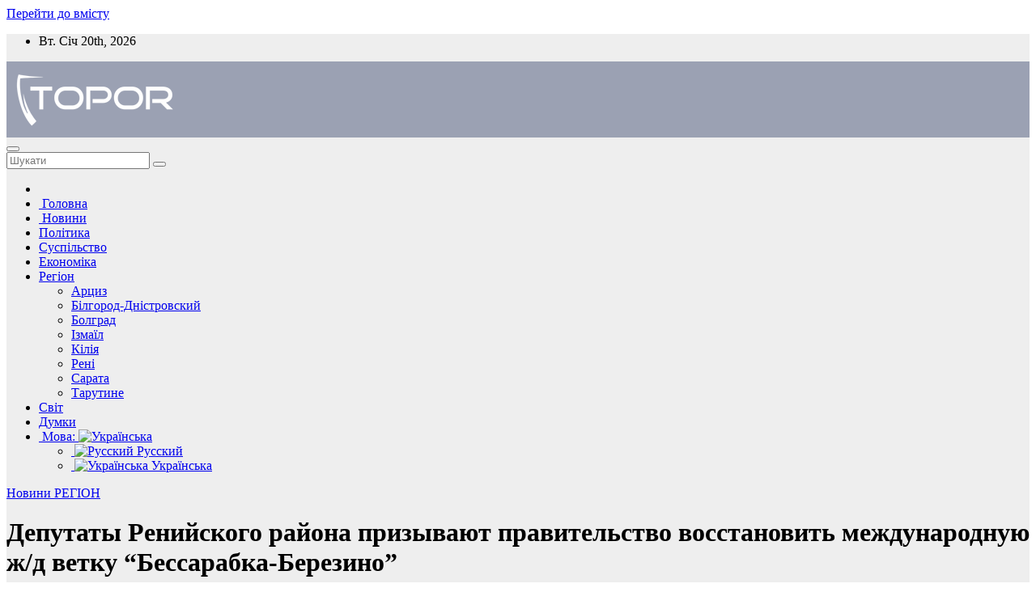

--- FILE ---
content_type: text/html; charset=UTF-8
request_url: https://topor.od.ua/deputat-reniyskogo-rayona-prizvayut-pravitelystvo-vosstanovity-mezhdunarodnuyu-zhd-vetku-bessarabka-berezino/
body_size: 19660
content:
<!DOCTYPE html>
<html lang="uk">
<head>
<!-- Google Tag Manager -->
<script>(function(w,d,s,l,i){w[l]=w[l]||[];w[l].push({'gtm.start':
new Date().getTime(),event:'gtm.js'});var f=d.getElementsByTagName(s)[0],
j=d.createElement(s),dl=l!='dataLayer'?'&l='+l:'';j.async=true;j.src=
'https://www.googletagmanager.com/gtm.js?id='+i+dl;f.parentNode.insertBefore(j,f);
})(window,document,'script','dataLayer','GTM-M3MG58ML');</script>
<!-- End Google Tag Manager -->
<meta charset="UTF-8">
<meta name="viewport" content="width=device-width, initial-scale=1">
<link rel="profile" href="https://gmpg.org/xfn/11">
<meta name='robots' content='index, follow, max-image-preview:large, max-snippet:-1, max-video-preview:-1' />

	<!-- This site is optimized with the Yoast SEO Premium plugin v19.6 (Yoast SEO v22.1) - https://yoast.com/wordpress/plugins/seo/ -->
	<title>Депутаты Ренийского района призывают правительство восстановить международную ж/д ветку &quot;Бессарабка-Березино&quot; | Интернет-газета &quot;Топор&quot;</title>
	<link rel="canonical" href="https://topor.od.ua/deputat-reniyskogo-rayona-prizvayut-pravitelystvo-vosstanovity-mezhdunarodnuyu-zhd-vetku-bessarabka-berezino/" />
	<meta property="og:locale" content="uk_UA" />
	<meta property="og:type" content="article" />
	<meta property="og:title" content="Депутаты Ренийского района призывают правительство восстановить международную ж/д ветку &quot;Бессарабка-Березино&quot;" />
	<meta property="og:description" content="На недавнем заседании президиума Ренийского районного совета рассмотрена и утверждена повестка дня очередной сессии. Среди предлагаемых проектов решений подготовленное депутатами фракции партии &#8220;Наш край&#8221; обращение к премьер-министру Украины Владимиру Гройсману, в котором народные избранники призывают правительство продолжить работы и выделить средства на восстановление международной железнодорожной ветки Бессарабка (Республика Молдова) – Березино (Украина). Об этом Интернет-газете [&hellip;]" />
	<meta property="og:url" content="https://topor.od.ua/deputat-reniyskogo-rayona-prizvayut-pravitelystvo-vosstanovity-mezhdunarodnuyu-zhd-vetku-bessarabka-berezino/" />
	<meta property="og:site_name" content="Интернет-газета &quot;Топор&quot;" />
	<meta property="article:publisher" content="https://www.facebook.com/topor.od.ua" />
	<meta property="article:published_time" content="2017-02-07T12:32:05+00:00" />
	<meta property="article:modified_time" content="2017-03-31T11:40:15+00:00" />
	<meta property="og:image" content="https://topor.od.ua/wp-content/uploads/2014/06/575_P6240005.jpg" />
	<meta property="og:image:width" content="575" />
	<meta property="og:image:height" content="431" />
	<meta property="og:image:type" content="image/jpeg" />
	<meta name="author" content="Redaktor" />
	<meta name="twitter:card" content="summary_large_image" />
	<meta name="twitter:label1" content="Написано" />
	<meta name="twitter:data1" content="Redaktor" />
	<script type="application/ld+json" class="yoast-schema-graph">{"@context":"https://schema.org","@graph":[{"@type":"Article","@id":"https://topor.od.ua/ru/deputat-reniyskogo-rayona-prizvayut-pravitelystvo-vosstanovity-mezhdunarodnuyu-zhd-vetku-bessarabka-berezino/#article","isPartOf":{"@id":"https://topor.od.ua/ru/deputat-reniyskogo-rayona-prizvayut-pravitelystvo-vosstanovity-mezhdunarodnuyu-zhd-vetku-bessarabka-berezino/"},"author":{"name":"Redaktor","@id":"https://topor.od.ua/ru/#/schema/person/25c9fc0d65ced6924d416e450bbc1a6d"},"headline":"Депутаты Ренийского района призывают правительство восстановить международную ж/д ветку &#8220;Бессарабка-Березино&#8221;","datePublished":"2017-02-07T12:32:05+00:00","dateModified":"2017-03-31T11:40:15+00:00","mainEntityOfPage":{"@id":"https://topor.od.ua/ru/deputat-reniyskogo-rayona-prizvayut-pravitelystvo-vosstanovity-mezhdunarodnuyu-zhd-vetku-bessarabka-berezino/"},"wordCount":312,"commentCount":0,"publisher":{"@id":"https://topor.od.ua/ru/#organization"},"image":{"@id":"https://topor.od.ua/ru/deputat-reniyskogo-rayona-prizvayut-pravitelystvo-vosstanovity-mezhdunarodnuyu-zhd-vetku-bessarabka-berezino/#primaryimage"},"thumbnailUrl":"https://topor.od.ua/wp-content/uploads/2014/06/575_P6240005.jpg","keywords":["железнодорожная ветка \"Бессарабка - Березино\"","Ренийский район"],"articleSection":["Новини","РЕГІОН"],"inLanguage":"uk","potentialAction":[{"@type":"CommentAction","name":"Comment","target":["https://topor.od.ua/ru/deputat-reniyskogo-rayona-prizvayut-pravitelystvo-vosstanovity-mezhdunarodnuyu-zhd-vetku-bessarabka-berezino/#respond"]}]},{"@type":"WebPage","@id":"https://topor.od.ua/deputat-reniyskogo-rayona-prizvayut-pravitelystvo-vosstanovity-mezhdunarodnuyu-zhd-vetku-bessarabka-berezino/","url":"https://topor.od.ua/deputat-reniyskogo-rayona-prizvayut-pravitelystvo-vosstanovity-mezhdunarodnuyu-zhd-vetku-bessarabka-berezino/","name":"Депутаты Ренийского района призывают правительство восстановить международную ж/д ветку \"Бессарабка-Березино\" | Интернет-газета &quot;Топор&quot;","isPartOf":{"@id":"https://topor.od.ua/#website"},"primaryImageOfPage":{"@id":"https://topor.od.ua/deputat-reniyskogo-rayona-prizvayut-pravitelystvo-vosstanovity-mezhdunarodnuyu-zhd-vetku-bessarabka-berezino/#primaryimage"},"image":{"@id":"https://topor.od.ua/ru/deputat-reniyskogo-rayona-prizvayut-pravitelystvo-vosstanovity-mezhdunarodnuyu-zhd-vetku-bessarabka-berezino/#primaryimage"},"thumbnailUrl":"https://topor.od.ua/wp-content/uploads/2014/06/575_P6240005.jpg","datePublished":"2017-02-07T12:32:05+00:00","dateModified":"2017-03-31T11:40:15+00:00","breadcrumb":{"@id":"https://topor.od.ua/deputat-reniyskogo-rayona-prizvayut-pravitelystvo-vosstanovity-mezhdunarodnuyu-zhd-vetku-bessarabka-berezino/#breadcrumb"},"inLanguage":"uk","potentialAction":[{"@type":"ReadAction","target":[["https://topor.od.ua/deputat-reniyskogo-rayona-prizvayut-pravitelystvo-vosstanovity-mezhdunarodnuyu-zhd-vetku-bessarabka-berezino/"]]}]},{"@type":"ImageObject","inLanguage":"uk","@id":"https://topor.od.ua/deputat-reniyskogo-rayona-prizvayut-pravitelystvo-vosstanovity-mezhdunarodnuyu-zhd-vetku-bessarabka-berezino/#primaryimage","url":"https://topor.od.ua/wp-content/uploads/2014/06/575_P6240005.jpg","contentUrl":"https://topor.od.ua/wp-content/uploads/2014/06/575_P6240005.jpg","width":575,"height":431},{"@type":"BreadcrumbList","@id":"https://topor.od.ua/deputat-reniyskogo-rayona-prizvayut-pravitelystvo-vosstanovity-mezhdunarodnuyu-zhd-vetku-bessarabka-berezino/#breadcrumb","itemListElement":[{"@type":"ListItem","position":1,"name":"Главная страница","item":"https://topor.od.ua/"},{"@type":"ListItem","position":2,"name":"Депутаты Ренийского района призывают правительство восстановить международную ж/д ветку &#8220;Бессарабка-Березино&#8221;"}]},{"@type":"WebSite","@id":"https://topor.od.ua/#website","url":"https://topor.od.ua/","name":"Интернет-газета &quot;Топор&quot;","description":"Интернет-газета &quot;Топор&quot;. Новости, статьи, мнения и события Одесского региона","publisher":{"@id":"https://topor.od.ua/#organization"},"alternateName":"Газета \"Топор\"","potentialAction":[{"@type":"SearchAction","target":{"@type":"EntryPoint","urlTemplate":"https://topor.od.ua/?s={search_term_string}"},"query-input":"required name=search_term_string"}],"inLanguage":"uk"},{"@type":"Organization","@id":"https://topor.od.ua/#organization","name":"Интернет-газета &quot;Топор&quot;","url":"https://topor.od.ua/","logo":{"@type":"ImageObject","inLanguage":"uk","@id":"https://topor.od.ua/#/schema/logo/image/","url":"https://topor.od.ua/wp-content/uploads/2022/10/topor-c214х90.png","contentUrl":"https://topor.od.ua/wp-content/uploads/2022/10/topor-c214х90.png","width":217,"height":90,"caption":"Интернет-газета &quot;Топор&quot;"},"image":{"@id":"https://topor.od.ua/#/schema/logo/image/"},"sameAs":["https://www.facebook.com/topor.od.ua","https://t.me/topor_Odessa"]},{"@type":"Person","@id":"https://topor.od.ua/ru/#/schema/person/25c9fc0d65ced6924d416e450bbc1a6d","name":"Redaktor","image":{"@type":"ImageObject","inLanguage":"uk","@id":"https://topor.od.ua/#/schema/person/image/","url":"https://secure.gravatar.com/avatar/d1a25af39aaed3ff787f772601c9d664?s=96&d=blank&r=g","contentUrl":"https://secure.gravatar.com/avatar/d1a25af39aaed3ff787f772601c9d664?s=96&d=blank&r=g","caption":"Redaktor"},"sameAs":["https://www.facebook.com/profile.php?id=100006308645332"],"url":"https://topor.od.ua/author/igorkrp/"}]}</script>
	<!-- / Yoast SEO Premium plugin. -->


<link rel='dns-prefetch' href='//fonts.googleapis.com' />
<link rel="alternate" type="application/rss+xml" title="Интернет-газета &quot;Топор&quot; &raquo; стрічка" href="https://topor.od.ua/feed/" />
<link rel="alternate" type="application/rss+xml" title="Интернет-газета &quot;Топор&quot; &raquo; Канал коментарів" href="https://topor.od.ua/comments/feed/" />
<script type="text/javascript">
/* <![CDATA[ */
window._wpemojiSettings = {"baseUrl":"https:\/\/s.w.org\/images\/core\/emoji\/14.0.0\/72x72\/","ext":".png","svgUrl":"https:\/\/s.w.org\/images\/core\/emoji\/14.0.0\/svg\/","svgExt":".svg","source":{"concatemoji":"https:\/\/topor.od.ua\/wp-includes\/js\/wp-emoji-release.min.js?ver=6.4.7"}};
/*! This file is auto-generated */
!function(i,n){var o,s,e;function c(e){try{var t={supportTests:e,timestamp:(new Date).valueOf()};sessionStorage.setItem(o,JSON.stringify(t))}catch(e){}}function p(e,t,n){e.clearRect(0,0,e.canvas.width,e.canvas.height),e.fillText(t,0,0);var t=new Uint32Array(e.getImageData(0,0,e.canvas.width,e.canvas.height).data),r=(e.clearRect(0,0,e.canvas.width,e.canvas.height),e.fillText(n,0,0),new Uint32Array(e.getImageData(0,0,e.canvas.width,e.canvas.height).data));return t.every(function(e,t){return e===r[t]})}function u(e,t,n){switch(t){case"flag":return n(e,"\ud83c\udff3\ufe0f\u200d\u26a7\ufe0f","\ud83c\udff3\ufe0f\u200b\u26a7\ufe0f")?!1:!n(e,"\ud83c\uddfa\ud83c\uddf3","\ud83c\uddfa\u200b\ud83c\uddf3")&&!n(e,"\ud83c\udff4\udb40\udc67\udb40\udc62\udb40\udc65\udb40\udc6e\udb40\udc67\udb40\udc7f","\ud83c\udff4\u200b\udb40\udc67\u200b\udb40\udc62\u200b\udb40\udc65\u200b\udb40\udc6e\u200b\udb40\udc67\u200b\udb40\udc7f");case"emoji":return!n(e,"\ud83e\udef1\ud83c\udffb\u200d\ud83e\udef2\ud83c\udfff","\ud83e\udef1\ud83c\udffb\u200b\ud83e\udef2\ud83c\udfff")}return!1}function f(e,t,n){var r="undefined"!=typeof WorkerGlobalScope&&self instanceof WorkerGlobalScope?new OffscreenCanvas(300,150):i.createElement("canvas"),a=r.getContext("2d",{willReadFrequently:!0}),o=(a.textBaseline="top",a.font="600 32px Arial",{});return e.forEach(function(e){o[e]=t(a,e,n)}),o}function t(e){var t=i.createElement("script");t.src=e,t.defer=!0,i.head.appendChild(t)}"undefined"!=typeof Promise&&(o="wpEmojiSettingsSupports",s=["flag","emoji"],n.supports={everything:!0,everythingExceptFlag:!0},e=new Promise(function(e){i.addEventListener("DOMContentLoaded",e,{once:!0})}),new Promise(function(t){var n=function(){try{var e=JSON.parse(sessionStorage.getItem(o));if("object"==typeof e&&"number"==typeof e.timestamp&&(new Date).valueOf()<e.timestamp+604800&&"object"==typeof e.supportTests)return e.supportTests}catch(e){}return null}();if(!n){if("undefined"!=typeof Worker&&"undefined"!=typeof OffscreenCanvas&&"undefined"!=typeof URL&&URL.createObjectURL&&"undefined"!=typeof Blob)try{var e="postMessage("+f.toString()+"("+[JSON.stringify(s),u.toString(),p.toString()].join(",")+"));",r=new Blob([e],{type:"text/javascript"}),a=new Worker(URL.createObjectURL(r),{name:"wpTestEmojiSupports"});return void(a.onmessage=function(e){c(n=e.data),a.terminate(),t(n)})}catch(e){}c(n=f(s,u,p))}t(n)}).then(function(e){for(var t in e)n.supports[t]=e[t],n.supports.everything=n.supports.everything&&n.supports[t],"flag"!==t&&(n.supports.everythingExceptFlag=n.supports.everythingExceptFlag&&n.supports[t]);n.supports.everythingExceptFlag=n.supports.everythingExceptFlag&&!n.supports.flag,n.DOMReady=!1,n.readyCallback=function(){n.DOMReady=!0}}).then(function(){return e}).then(function(){var e;n.supports.everything||(n.readyCallback(),(e=n.source||{}).concatemoji?t(e.concatemoji):e.wpemoji&&e.twemoji&&(t(e.twemoji),t(e.wpemoji)))}))}((window,document),window._wpemojiSettings);
/* ]]> */
</script>
<style id='wp-emoji-styles-inline-css' type='text/css'>

	img.wp-smiley, img.emoji {
		display: inline !important;
		border: none !important;
		box-shadow: none !important;
		height: 1em !important;
		width: 1em !important;
		margin: 0 0.07em !important;
		vertical-align: -0.1em !important;
		background: none !important;
		padding: 0 !important;
	}
</style>
<link rel='stylesheet' id='wp-block-library-css' href='https://topor.od.ua/wp-includes/css/dist/block-library/style.min.css?ver=6.4.7' type='text/css' media='all' />
<style id='classic-theme-styles-inline-css' type='text/css'>
/*! This file is auto-generated */
.wp-block-button__link{color:#fff;background-color:#32373c;border-radius:9999px;box-shadow:none;text-decoration:none;padding:calc(.667em + 2px) calc(1.333em + 2px);font-size:1.125em}.wp-block-file__button{background:#32373c;color:#fff;text-decoration:none}
</style>
<style id='global-styles-inline-css' type='text/css'>
body{--wp--preset--color--black: #000000;--wp--preset--color--cyan-bluish-gray: #abb8c3;--wp--preset--color--white: #ffffff;--wp--preset--color--pale-pink: #f78da7;--wp--preset--color--vivid-red: #cf2e2e;--wp--preset--color--luminous-vivid-orange: #ff6900;--wp--preset--color--luminous-vivid-amber: #fcb900;--wp--preset--color--light-green-cyan: #7bdcb5;--wp--preset--color--vivid-green-cyan: #00d084;--wp--preset--color--pale-cyan-blue: #8ed1fc;--wp--preset--color--vivid-cyan-blue: #0693e3;--wp--preset--color--vivid-purple: #9b51e0;--wp--preset--gradient--vivid-cyan-blue-to-vivid-purple: linear-gradient(135deg,rgba(6,147,227,1) 0%,rgb(155,81,224) 100%);--wp--preset--gradient--light-green-cyan-to-vivid-green-cyan: linear-gradient(135deg,rgb(122,220,180) 0%,rgb(0,208,130) 100%);--wp--preset--gradient--luminous-vivid-amber-to-luminous-vivid-orange: linear-gradient(135deg,rgba(252,185,0,1) 0%,rgba(255,105,0,1) 100%);--wp--preset--gradient--luminous-vivid-orange-to-vivid-red: linear-gradient(135deg,rgba(255,105,0,1) 0%,rgb(207,46,46) 100%);--wp--preset--gradient--very-light-gray-to-cyan-bluish-gray: linear-gradient(135deg,rgb(238,238,238) 0%,rgb(169,184,195) 100%);--wp--preset--gradient--cool-to-warm-spectrum: linear-gradient(135deg,rgb(74,234,220) 0%,rgb(151,120,209) 20%,rgb(207,42,186) 40%,rgb(238,44,130) 60%,rgb(251,105,98) 80%,rgb(254,248,76) 100%);--wp--preset--gradient--blush-light-purple: linear-gradient(135deg,rgb(255,206,236) 0%,rgb(152,150,240) 100%);--wp--preset--gradient--blush-bordeaux: linear-gradient(135deg,rgb(254,205,165) 0%,rgb(254,45,45) 50%,rgb(107,0,62) 100%);--wp--preset--gradient--luminous-dusk: linear-gradient(135deg,rgb(255,203,112) 0%,rgb(199,81,192) 50%,rgb(65,88,208) 100%);--wp--preset--gradient--pale-ocean: linear-gradient(135deg,rgb(255,245,203) 0%,rgb(182,227,212) 50%,rgb(51,167,181) 100%);--wp--preset--gradient--electric-grass: linear-gradient(135deg,rgb(202,248,128) 0%,rgb(113,206,126) 100%);--wp--preset--gradient--midnight: linear-gradient(135deg,rgb(2,3,129) 0%,rgb(40,116,252) 100%);--wp--preset--font-size--small: 13px;--wp--preset--font-size--medium: 20px;--wp--preset--font-size--large: 36px;--wp--preset--font-size--x-large: 42px;--wp--preset--spacing--20: 0.44rem;--wp--preset--spacing--30: 0.67rem;--wp--preset--spacing--40: 1rem;--wp--preset--spacing--50: 1.5rem;--wp--preset--spacing--60: 2.25rem;--wp--preset--spacing--70: 3.38rem;--wp--preset--spacing--80: 5.06rem;--wp--preset--shadow--natural: 6px 6px 9px rgba(0, 0, 0, 0.2);--wp--preset--shadow--deep: 12px 12px 50px rgba(0, 0, 0, 0.4);--wp--preset--shadow--sharp: 6px 6px 0px rgba(0, 0, 0, 0.2);--wp--preset--shadow--outlined: 6px 6px 0px -3px rgba(255, 255, 255, 1), 6px 6px rgba(0, 0, 0, 1);--wp--preset--shadow--crisp: 6px 6px 0px rgba(0, 0, 0, 1);}:where(.is-layout-flex){gap: 0.5em;}:where(.is-layout-grid){gap: 0.5em;}body .is-layout-flow > .alignleft{float: left;margin-inline-start: 0;margin-inline-end: 2em;}body .is-layout-flow > .alignright{float: right;margin-inline-start: 2em;margin-inline-end: 0;}body .is-layout-flow > .aligncenter{margin-left: auto !important;margin-right: auto !important;}body .is-layout-constrained > .alignleft{float: left;margin-inline-start: 0;margin-inline-end: 2em;}body .is-layout-constrained > .alignright{float: right;margin-inline-start: 2em;margin-inline-end: 0;}body .is-layout-constrained > .aligncenter{margin-left: auto !important;margin-right: auto !important;}body .is-layout-constrained > :where(:not(.alignleft):not(.alignright):not(.alignfull)){max-width: var(--wp--style--global--content-size);margin-left: auto !important;margin-right: auto !important;}body .is-layout-constrained > .alignwide{max-width: var(--wp--style--global--wide-size);}body .is-layout-flex{display: flex;}body .is-layout-flex{flex-wrap: wrap;align-items: center;}body .is-layout-flex > *{margin: 0;}body .is-layout-grid{display: grid;}body .is-layout-grid > *{margin: 0;}:where(.wp-block-columns.is-layout-flex){gap: 2em;}:where(.wp-block-columns.is-layout-grid){gap: 2em;}:where(.wp-block-post-template.is-layout-flex){gap: 1.25em;}:where(.wp-block-post-template.is-layout-grid){gap: 1.25em;}.has-black-color{color: var(--wp--preset--color--black) !important;}.has-cyan-bluish-gray-color{color: var(--wp--preset--color--cyan-bluish-gray) !important;}.has-white-color{color: var(--wp--preset--color--white) !important;}.has-pale-pink-color{color: var(--wp--preset--color--pale-pink) !important;}.has-vivid-red-color{color: var(--wp--preset--color--vivid-red) !important;}.has-luminous-vivid-orange-color{color: var(--wp--preset--color--luminous-vivid-orange) !important;}.has-luminous-vivid-amber-color{color: var(--wp--preset--color--luminous-vivid-amber) !important;}.has-light-green-cyan-color{color: var(--wp--preset--color--light-green-cyan) !important;}.has-vivid-green-cyan-color{color: var(--wp--preset--color--vivid-green-cyan) !important;}.has-pale-cyan-blue-color{color: var(--wp--preset--color--pale-cyan-blue) !important;}.has-vivid-cyan-blue-color{color: var(--wp--preset--color--vivid-cyan-blue) !important;}.has-vivid-purple-color{color: var(--wp--preset--color--vivid-purple) !important;}.has-black-background-color{background-color: var(--wp--preset--color--black) !important;}.has-cyan-bluish-gray-background-color{background-color: var(--wp--preset--color--cyan-bluish-gray) !important;}.has-white-background-color{background-color: var(--wp--preset--color--white) !important;}.has-pale-pink-background-color{background-color: var(--wp--preset--color--pale-pink) !important;}.has-vivid-red-background-color{background-color: var(--wp--preset--color--vivid-red) !important;}.has-luminous-vivid-orange-background-color{background-color: var(--wp--preset--color--luminous-vivid-orange) !important;}.has-luminous-vivid-amber-background-color{background-color: var(--wp--preset--color--luminous-vivid-amber) !important;}.has-light-green-cyan-background-color{background-color: var(--wp--preset--color--light-green-cyan) !important;}.has-vivid-green-cyan-background-color{background-color: var(--wp--preset--color--vivid-green-cyan) !important;}.has-pale-cyan-blue-background-color{background-color: var(--wp--preset--color--pale-cyan-blue) !important;}.has-vivid-cyan-blue-background-color{background-color: var(--wp--preset--color--vivid-cyan-blue) !important;}.has-vivid-purple-background-color{background-color: var(--wp--preset--color--vivid-purple) !important;}.has-black-border-color{border-color: var(--wp--preset--color--black) !important;}.has-cyan-bluish-gray-border-color{border-color: var(--wp--preset--color--cyan-bluish-gray) !important;}.has-white-border-color{border-color: var(--wp--preset--color--white) !important;}.has-pale-pink-border-color{border-color: var(--wp--preset--color--pale-pink) !important;}.has-vivid-red-border-color{border-color: var(--wp--preset--color--vivid-red) !important;}.has-luminous-vivid-orange-border-color{border-color: var(--wp--preset--color--luminous-vivid-orange) !important;}.has-luminous-vivid-amber-border-color{border-color: var(--wp--preset--color--luminous-vivid-amber) !important;}.has-light-green-cyan-border-color{border-color: var(--wp--preset--color--light-green-cyan) !important;}.has-vivid-green-cyan-border-color{border-color: var(--wp--preset--color--vivid-green-cyan) !important;}.has-pale-cyan-blue-border-color{border-color: var(--wp--preset--color--pale-cyan-blue) !important;}.has-vivid-cyan-blue-border-color{border-color: var(--wp--preset--color--vivid-cyan-blue) !important;}.has-vivid-purple-border-color{border-color: var(--wp--preset--color--vivid-purple) !important;}.has-vivid-cyan-blue-to-vivid-purple-gradient-background{background: var(--wp--preset--gradient--vivid-cyan-blue-to-vivid-purple) !important;}.has-light-green-cyan-to-vivid-green-cyan-gradient-background{background: var(--wp--preset--gradient--light-green-cyan-to-vivid-green-cyan) !important;}.has-luminous-vivid-amber-to-luminous-vivid-orange-gradient-background{background: var(--wp--preset--gradient--luminous-vivid-amber-to-luminous-vivid-orange) !important;}.has-luminous-vivid-orange-to-vivid-red-gradient-background{background: var(--wp--preset--gradient--luminous-vivid-orange-to-vivid-red) !important;}.has-very-light-gray-to-cyan-bluish-gray-gradient-background{background: var(--wp--preset--gradient--very-light-gray-to-cyan-bluish-gray) !important;}.has-cool-to-warm-spectrum-gradient-background{background: var(--wp--preset--gradient--cool-to-warm-spectrum) !important;}.has-blush-light-purple-gradient-background{background: var(--wp--preset--gradient--blush-light-purple) !important;}.has-blush-bordeaux-gradient-background{background: var(--wp--preset--gradient--blush-bordeaux) !important;}.has-luminous-dusk-gradient-background{background: var(--wp--preset--gradient--luminous-dusk) !important;}.has-pale-ocean-gradient-background{background: var(--wp--preset--gradient--pale-ocean) !important;}.has-electric-grass-gradient-background{background: var(--wp--preset--gradient--electric-grass) !important;}.has-midnight-gradient-background{background: var(--wp--preset--gradient--midnight) !important;}.has-small-font-size{font-size: var(--wp--preset--font-size--small) !important;}.has-medium-font-size{font-size: var(--wp--preset--font-size--medium) !important;}.has-large-font-size{font-size: var(--wp--preset--font-size--large) !important;}.has-x-large-font-size{font-size: var(--wp--preset--font-size--x-large) !important;}
.wp-block-navigation a:where(:not(.wp-element-button)){color: inherit;}
:where(.wp-block-post-template.is-layout-flex){gap: 1.25em;}:where(.wp-block-post-template.is-layout-grid){gap: 1.25em;}
:where(.wp-block-columns.is-layout-flex){gap: 2em;}:where(.wp-block-columns.is-layout-grid){gap: 2em;}
.wp-block-pullquote{font-size: 1.5em;line-height: 1.6;}
</style>
<link rel='stylesheet' id='newsup-fonts-css' href='//fonts.googleapis.com/css?family=Montserrat%3A400%2C500%2C700%2C800%7CWork%2BSans%3A300%2C400%2C500%2C600%2C700%2C800%2C900%26display%3Dswap&#038;subset=latin%2Clatin-ext' type='text/css' media='all' />
<link rel='stylesheet' id='bootstrap-css' href='https://topor.od.ua/wp-content/themes/newsup-child/css/bootstrap.css?ver=6.4.7' type='text/css' media='all' />
<link rel='stylesheet' id='newsup-style-css' href='https://topor.od.ua/wp-content/themes/newsup-child/style.css?ver=6.4.7' type='text/css' media='all' />
<link rel='stylesheet' id='newsup-default-css' href='https://topor.od.ua/wp-content/themes/newsup-child/css/colors/default.css?ver=6.4.7' type='text/css' media='all' />
<link rel='stylesheet' id='font-awesome-5-all-css' href='https://topor.od.ua/wp-content/themes/newsup-child/css/font-awesome/css/all.min.css?ver=6.4.7' type='text/css' media='all' />
<link rel='stylesheet' id='font-awesome-4-shim-css' href='https://topor.od.ua/wp-content/themes/newsup-child/css/font-awesome/css/v4-shims.min.css?ver=6.4.7' type='text/css' media='all' />
<link rel='stylesheet' id='owl-carousel-css' href='https://topor.od.ua/wp-content/themes/newsup-child/css/owl.carousel.css?ver=6.4.7' type='text/css' media='all' />
<link rel='stylesheet' id='smartmenus-css' href='https://topor.od.ua/wp-content/themes/newsup-child/css/jquery.smartmenus.bootstrap.css?ver=6.4.7' type='text/css' media='all' />
<link rel='stylesheet' id='jquery-lazyloadxt-spinner-css-css' href='//topor.od.ua/wp-content/plugins/a3-lazy-load/assets/css/jquery.lazyloadxt.spinner.css?ver=6.4.7' type='text/css' media='all' />
<link rel='stylesheet' id='a3a3_lazy_load-css' href='//topor.od.ua/wp-content/uploads/sass/a3_lazy_load.min.css?ver=1698156058' type='text/css' media='all' />
<script type="text/javascript" src="https://topor.od.ua/wp-includes/js/jquery/jquery.min.js?ver=3.7.1" id="jquery-core-js"></script>
<script type="text/javascript" src="https://topor.od.ua/wp-includes/js/jquery/jquery-migrate.min.js?ver=3.4.1" id="jquery-migrate-js"></script>
<script type="text/javascript" src="https://topor.od.ua/wp-content/themes/newsup-child/js/navigation.js?ver=6.4.7" id="newsup-navigation-js"></script>
<script type="text/javascript" src="https://topor.od.ua/wp-content/themes/newsup-child/js/bootstrap.js?ver=6.4.7" id="bootstrap-js"></script>
<script type="text/javascript" src="https://topor.od.ua/wp-content/themes/newsup-child/js/owl.carousel.min.js?ver=6.4.7" id="owl-carousel-min-js"></script>
<script type="text/javascript" src="https://topor.od.ua/wp-content/themes/newsup-child/js/jquery.smartmenus.js?ver=6.4.7" id="smartmenus-js-js"></script>
<script type="text/javascript" src="https://topor.od.ua/wp-content/themes/newsup-child/js/jquery.smartmenus.bootstrap.js?ver=6.4.7" id="bootstrap-smartmenus-js-js"></script>
<script type="text/javascript" src="https://topor.od.ua/wp-content/themes/newsup-child/js/jquery.marquee.js?ver=6.4.7" id="newsup-marquee-js-js"></script>
<script type="text/javascript" src="https://topor.od.ua/wp-content/themes/newsup-child/js/main.js?ver=6.4.7" id="newsup-main-js-js"></script>
<link rel="https://api.w.org/" href="https://topor.od.ua/wp-json/" /><link rel="alternate" type="application/json" href="https://topor.od.ua/wp-json/wp/v2/posts/127781" /><link rel="EditURI" type="application/rsd+xml" title="RSD" href="https://topor.od.ua/xmlrpc.php?rsd" />
<meta name="generator" content="WordPress 6.4.7" />
<link rel='shortlink' href='https://topor.od.ua/?p=127781' />
<link rel="alternate" type="application/json+oembed" href="https://topor.od.ua/wp-json/oembed/1.0/embed?url=https%3A%2F%2Ftopor.od.ua%2Fdeputat-reniyskogo-rayona-prizvayut-pravitelystvo-vosstanovity-mezhdunarodnuyu-zhd-vetku-bessarabka-berezino%2F" />
<link rel="alternate" type="text/xml+oembed" href="https://topor.od.ua/wp-json/oembed/1.0/embed?url=https%3A%2F%2Ftopor.od.ua%2Fdeputat-reniyskogo-rayona-prizvayut-pravitelystvo-vosstanovity-mezhdunarodnuyu-zhd-vetku-bessarabka-berezino%2F&#038;format=xml" />
<meta name="generator" content="qTranslate-XT 3.12.0" />
<link hreflang="x-default" href="https://topor.od.ua/deputat-reniyskogo-rayona-prizvayut-pravitelystvo-vosstanovity-mezhdunarodnuyu-zhd-vetku-bessarabka-berezino/" rel="alternate" />
<link hreflang="ru" href="https://topor.od.ua/ru/deputat-reniyskogo-rayona-prizvayut-pravitelystvo-vosstanovity-mezhdunarodnuyu-zhd-vetku-bessarabka-berezino/" rel="alternate" />
<link hreflang="ua" href="https://topor.od.ua/deputat-reniyskogo-rayona-prizvayut-pravitelystvo-vosstanovity-mezhdunarodnuyu-zhd-vetku-bessarabka-berezino/" rel="alternate" />
<style type="text/css" id="custom-background-css">
    .wrapper { background-color: #eee; }
</style>
<style type="text/css">.recentcomments a{display:inline !important;padding:0 !important;margin:0 !important;}</style>    <style type="text/css">
            .site-title,
        .site-description {
            position: absolute;
            clip: rect(1px, 1px, 1px, 1px);
        }
        </style>
    </head>
<body class="post-template-default single single-post postid-127781 single-format-standard wp-custom-logo wp-embed-responsive  ta-hide-date-author-in-list ua" >
<!-- Google Tag Manager (noscript) -->
<noscript><iframe src="https://www.googletagmanager.com/ns.html?id=GTM-M3MG58ML"
height="0" width="0" style="display:none;visibility:hidden"></iframe></noscript>
<!-- End Google Tag Manager (noscript) -->
<div id="page" class="site">
<a class="skip-link screen-reader-text" href="#content">
Перейти до вмісту</a>
    <div class="wrapper" id="custom-background-css">
        <header class="mg-headwidget">
            <!--==================== TOP BAR ====================-->

            <div class="mg-head-detail hidden-xs">
    <div class="container-fluid">
        <div class="row">
                        <div class="col-md-6 col-xs-12">
                <ul class="info-left">
                            <li>Вт. Січ 20th, 2026             <span  id="time" class="time"></span>
                    
        </li>
                    </ul>
            </div>
                        <div class="col-md-6 col-xs-12">
                <ul class="mg-social info-right">
                    
                                                                                                                                      
                                      </ul>
            </div>
                    </div>
    </div>
</div>
            <div class="clearfix"></div>
                        <div class="mg-nav-widget-area-back" style='background-image: url("https://topor.od.ua/wp-content/themes/newsup-child/images/head-back.jpg" );'>
                        <div class="overlay">
              <div class="inner"  style="background-color:rgba(32,47,91,0.4);" > 
                <div class="container-fluid">
                    <div class="mg-nav-widget-area">
                        <div class="row align-items-center">
                                                        <div class="col-md-3 col-sm-4 text-center-xs">
                                                                <div class="navbar-header">
                                <a href="https://topor.od.ua/" class="navbar-brand" rel="home"><img width="217" height="90" src="https://topor.od.ua/wp-content/uploads/2022/10/logo_topor_1.png" class="custom-logo" alt="Интернет-газета &quot;Топор&quot;" decoding="async" /></a>                                </div>
                            </div>
                           
                        </div>
                    </div>
                </div>
              </div>
              </div>
          </div>
    <div class="mg-menu-full">
      <nav class="navbar navbar-expand-lg navbar-wp">
        <div class="container-fluid flex-row-reverse">
          <!-- Right nav -->
                    <div class="m-header d-flex pl-3 ml-auto my-2 my-lg-0 position-relative align-items-center">
                                                <a class="mobilehomebtn" href="https://topor.od.ua"><span class="fas fa-home"></span></a>
                        <!-- navbar-toggle -->
                        <button class="navbar-toggler mx-auto" type="button" data-toggle="collapse" data-target="#navbar-wp" aria-controls="navbarSupportedContent" aria-expanded="false" aria-label="Toggle navigation">
                          <i class="fas fa-bars"></i>
                        </button>
                        <!-- /navbar-toggle -->
                                                <div class="dropdown show mg-search-box pr-2">
                            <a class="dropdown-toggle msearch ml-auto" href="#" role="button" id="dropdownMenuLink" data-toggle="dropdown" aria-haspopup="true" aria-expanded="false">
                               <i class="fas fa-search"></i>
                            </a>

                            <div class="dropdown-menu searchinner" aria-labelledby="dropdownMenuLink">
                        <form role="search" method="get" id="searchform" action="https://topor.od.ua/">
  <div class="input-group">
    <input type="search" class="form-control" placeholder="Шукати" value="" name="s" />
    <span class="input-group-btn btn-default">
    <button type="submit" class="btn"> <i class="fas fa-search"></i> </button>
    </span> </div>
</form>                      </div>
                        </div>
                                              
                    </div>
                    <!-- /Right nav -->
         
          
                  <div class="collapse navbar-collapse" id="navbar-wp">
                  	<div class="d-md-block">
                  <ul id="menu-%d0%be%d1%81%d0%bd%d0%be%d0%b2%d0%bd%d0%be%d0%b5-%d0%bc%d0%b5%d0%bd%d1%8e" class="nav navbar-nav mr-auto"><li class="active home"><a class="homebtn" href="https://topor.od.ua"><span class='fas fa-home'></span></a></li><li id="menu-item-19" class="menu-item menu-item-type-custom menu-item-object-custom menu-item-home menu-item-19"><a title="Перейти на главную страницу" href="https://topor.od.ua"><span class="glyphicon Перейти на главную страницу"></span>&nbsp;Головна</a></li>
<li id="menu-item-16" class="menu-item menu-item-type-taxonomy menu-item-object-category current-post-ancestor current-menu-parent current-post-parent menu-item-16"><a title="Раздел новости" href="https://topor.od.ua/category/news/"><span class="glyphicon Раздел новости"></span>&nbsp;Новини</a></li>
<li id="menu-item-267657" class="menu-item menu-item-type-taxonomy menu-item-object-category menu-item-267657"><a class="nav-link" title="Політика" href="https://topor.od.ua/category/articles/politics/">Політика</a></li>
<li id="menu-item-267658" class="menu-item menu-item-type-taxonomy menu-item-object-category menu-item-267658"><a class="nav-link" title="Суспільство" href="https://topor.od.ua/category/articles/community/">Суспільство</a></li>
<li id="menu-item-267659" class="menu-item menu-item-type-taxonomy menu-item-object-category menu-item-267659"><a class="nav-link" title="Економіка" href="https://topor.od.ua/category/articles/economics/">Економіка</a></li>
<li id="menu-item-267661" class="menu-item menu-item-type-taxonomy menu-item-object-category current-post-ancestor current-menu-parent current-post-parent menu-item-has-children menu-item-267661 dropdown"><a class="nav-link" title="Регіон" href="https://topor.od.ua/category/news/region/" data-toggle="dropdown" class="dropdown-toggle">Регіон </a>
<ul role="menu" class=" dropdown-menu">
	<li id="menu-item-267662" class="menu-item menu-item-type-taxonomy menu-item-object-category menu-item-267662"><a class="dropdown-item" title="Арциз" href="https://topor.od.ua/category/news/region/artsiz/">Арциз</a></li>
	<li id="menu-item-267663" class="menu-item menu-item-type-taxonomy menu-item-object-category menu-item-267663"><a class="dropdown-item" title="Білгород-Дністровский" href="https://topor.od.ua/category/news/region/%d0%b1%d1%96%d0%bb%d0%b3%d0%be%d1%80%d0%be%d0%b4-%d0%b4%d0%bd%d1%96%d1%81%d1%82%d1%80%d0%be%d0%b2%d1%81%d0%ba%d0%b8%d0%b9/">Білгород-Дністровский</a></li>
	<li id="menu-item-267664" class="menu-item menu-item-type-taxonomy menu-item-object-category menu-item-267664"><a class="dropdown-item" title="Болград" href="https://topor.od.ua/category/news/region/bolgrad/">Болград</a></li>
	<li id="menu-item-267665" class="menu-item menu-item-type-taxonomy menu-item-object-category menu-item-267665"><a class="dropdown-item" title="Ізмаїл" href="https://topor.od.ua/category/news/region/izmail/">Ізмаїл</a></li>
	<li id="menu-item-267666" class="menu-item menu-item-type-taxonomy menu-item-object-category menu-item-267666"><a class="dropdown-item" title="Кілія" href="https://topor.od.ua/category/news/region/kiliya/">Кілія</a></li>
	<li id="menu-item-267667" class="menu-item menu-item-type-taxonomy menu-item-object-category menu-item-267667"><a class="dropdown-item" title="Рені" href="https://topor.od.ua/category/news/region/reni/">Рені</a></li>
	<li id="menu-item-267668" class="menu-item menu-item-type-taxonomy menu-item-object-category menu-item-267668"><a class="dropdown-item" title="Сарата" href="https://topor.od.ua/category/news/region/sarata/">Сарата</a></li>
	<li id="menu-item-267669" class="menu-item menu-item-type-taxonomy menu-item-object-category menu-item-267669"><a class="dropdown-item" title="Тарутине" href="https://topor.od.ua/category/news/region/tarutino/">Тарутине</a></li>
</ul>
</li>
<li id="menu-item-267670" class="menu-item menu-item-type-taxonomy menu-item-object-category menu-item-267670"><a class="nav-link" title="Світ" href="https://topor.od.ua/category/news/world/">Світ</a></li>
<li id="menu-item-267660" class="menu-item menu-item-type-taxonomy menu-item-object-category menu-item-267660"><a class="nav-link" title="Думки" href="https://topor.od.ua/category/opinions/">Думки</a></li>
<li id="menu-item-263356" class="qtranxs-lang-menu qtranxs-lang-menu-ua menu-item menu-item-type-custom menu-item-object-custom menu-item-has-children menu-item-263356 dropdown"><a title="Українська" href="#" data-toggle="dropdown" class="dropdown-toggle"><span class="glyphicon Українська"></span>&nbsp;Мова:&nbsp;<img class="qtranxs-flag" src="https://topor.od.ua/wp-content/plugins/qtranslate-xt-master/flags/ua.png" alt="Українська" /> </a>
<ul role="menu" class=" dropdown-menu">
	<li id="menu-item-267671" class="qtranxs-lang-menu-item qtranxs-lang-menu-item-ru menu-item menu-item-type-custom menu-item-object-custom menu-item-267671"><a title="Русский" href="https://topor.od.ua/ru/deputat-reniyskogo-rayona-prizvayut-pravitelystvo-vosstanovity-mezhdunarodnuyu-zhd-vetku-bessarabka-berezino/"><span class="glyphicon Русский"></span>&nbsp;<img class="qtranxs-flag" src="https://topor.od.ua/wp-content/plugins/qtranslate-xt-master/flags/ru.png" alt="Русский" />&nbsp;Русский</a></li>
	<li id="menu-item-267672" class="qtranxs-lang-menu-item qtranxs-lang-menu-item-ua menu-item menu-item-type-custom menu-item-object-custom menu-item-267672"><a title="Українська" href="https://topor.od.ua/ua/deputat-reniyskogo-rayona-prizvayut-pravitelystvo-vosstanovity-mezhdunarodnuyu-zhd-vetku-bessarabka-berezino/"><span class="glyphicon Українська"></span>&nbsp;<img class="qtranxs-flag" src="https://topor.od.ua/wp-content/plugins/qtranslate-xt-master/flags/ua.png" alt="Українська" />&nbsp;Українська</a></li>
</ul>
</li>
</ul>        				</div>		
              		</div>
          </div>
      </nav> <!-- /Navigation -->
    </div>
</header>
<div class="clearfix"></div>
 <!-- =========================
     Page Content Section      
============================== -->
<main id="content">
    <!--container-->
    <div class="container-fluid">
      <!--row-->
      <div class="row">
        <!--col-md-->
                                                <div class="col-md-9">
                    		                  <div class="mg-blog-post-box"> 
              <div class="mg-header">
                                <div class="mg-blog-category"> 
                      <a class="newsup-categories category-color-1" href="https://topor.od.ua/category/news/" alt="Переглянути всі записи в Новини"> 
                                 Новини
                             </a><a class="newsup-categories category-color-1" href="https://topor.od.ua/category/news/region/" alt="Переглянути всі записи в РЕГІОН"> 
                                 РЕГІОН
                             </a>                </div>
                                <h1 class="title single"> <a title="Постійний лінк:Депутаты Ренийского района призывают правительство восстановить международную ж/д ветку &#8220;Бессарабка-Березино&#8221;">
                  Депутаты Ренийского района призывают правительство восстановить международную ж/д ветку &#8220;Бессарабка-Березино&#8221;</a>
                </h1>

                <div class="media mg-info-author-block"> 
                                    <div class="media-body">
                                                            <span class="mg-blog-date"><i class="fas fa-clock"></i> 
                      02.07.2017</span>
                                        <span class="newsup-tags"><i class="fas fa-tag"></i>
                      <a href="https://topor.od.ua/deputat-reniyskogo-rayona-prizvayut-pravitelystvo-vosstanovity-mezhdunarodnuyu-zhd-vetku-bessarabka-berezino/"><a href="https://topor.od.ua/tag/zheleznodorozhnaya-vetka-bessarabka-berezino/" rel="tag">железнодорожная ветка "Бессарабка - Березино"</a>, <a href="https://topor.od.ua/tag/reniyskiy-rayon/" rel="tag">Ренийский район</a></a>
                    </span>
                                    </div>
                </div>
              </div>
			 <div class="single-article-block">
              <img width="575" height="431" src="https://topor.od.ua/wp-content/uploads/2014/06/575_P6240005.jpg" class="img-fluid wp-post-image" alt="" decoding="async" fetchpriority="high" srcset="https://topor.od.ua/wp-content/uploads/2014/06/575_P6240005.jpg 575w, https://topor.od.ua/wp-content/uploads/2014/06/575_P6240005-300x225.jpg 300w" sizes="(max-width: 575px) 100vw, 575px" />              <article class="small single">
                <p><span id="more-127781"></span></p>
<p><img decoding="async" class="aligncenter wp-image-65261 size-full" src="https://topor.od.ua/wp-content/uploads/2014/06/575_P6240005.jpg" alt="Поезда на Березино будут водить вот такие маневровые тепловозы" width="575" height="431" srcset="https://topor.od.ua/wp-content/uploads/2014/06/575_P6240005.jpg 575w, https://topor.od.ua/wp-content/uploads/2014/06/575_P6240005-300x225.jpg 300w" sizes="(max-width: 575px) 100vw, 575px" /></p>
<p>На недавнем заседании президиума Ренийского районного совета рассмотрена и утверждена повестка дня очередной сессии. Среди предлагаемых проектов решений подготовленное депутатами фракции партии &#8220;Наш край&#8221; обращение к премьер-министру Украины Владимиру Гройсману, в котором народные избранники призывают правительство продолжить работы и выделить средства на восстановление международной железнодорожной ветки Бессарабка (Республика Молдова) – Березино (Украина). Об этом Интернет-газете &#8220;Топор&#8221; сообщили в Ренийской организации партии &#8220;Наш край&#8221;.</p>
<p>&#8211; По оценкам специалистов, реконструкция и восстановление железнодорожного сообщения на участке Березино (Украина)-Басарабка (Республика Молдова), протяженностью в 21 км., позволит Ренийскому ГП «Морской торговый порт» быть более конкурентоспособным и привлекательным для грузоперевозчиков не только украинского происхождения, но и из других государств, &#8211; сообщил председатель фракции партии &#8220;Наш край&#8221; в Ренийском районном совете Виталий Никула.</p>
<p>По мнению депутатов, реализация данного проекта также улучшит инвестиционную привлекательность южных районов Одесской области, а также послужит для региона и многих украинских предприятий очередным толчком для развития. По разным оценкам, возобновление движения на участке Бессарабка – Березино также принесет дополнительную загрузку железнодорожному узлу в Ренийском районе. Данные предприятия всегда были градообразующими для нашего района, от деятельности которых всегда поступали средства в бюджеты всех уровней от местного до Государственного бюджета Украины. Виталий Никула подчеркнул, что</p>
<p>Данный проект решения, после утверждения на очередной сессии районного совета, будет направлен в КМУ в связи с тем, что в начале текущего года железная дорога стала подконтрольным органом кабинета министров, а не Министерства инфраструктуры, как это было ранее.</p>
<p>Напомним, в 2016 году за инициативы депутата Верховной Рады Украины Антона Киссе и заместителя председателя Одесского областного совета Юрия Димчогло возобновлены переговоры между правительствами Украины и Республики Молдова по вопросу восстановления движения на железнодорожном участке Бессарабка (Республика Молдова) – Березино (Украина). <strong><a href="https://topor.od.ua/anton-kisse-vosstanovlenie-zheleznodorozhnoy-vetki-bessarabka-v-berezino-sdvinulosy-s-meta/">15 ноября по результатам переговоров</a></strong> молдавская сторона согласилась в срок до конца 2017 года восстановить свой участок железной дороги. В свою очередь, правительство Украины подтвердило намерение выделить 830 млн.грн на восстановление украинского участка дороги длинной в 21 км. </p>
                                                     <script>
    function pinIt()
    {
      var e = document.createElement('script');
      e.setAttribute('type','text/javascript');
      e.setAttribute('charset','UTF-8');
      e.setAttribute('src','https://assets.pinterest.com/js/pinmarklet.js?r='+Math.random()*99999999);
      document.body.appendChild(e);
    }
    </script>
                     <div class="post-share">
                          <div class="post-share-icons cf">
                           
                              <a href="https://www.facebook.com/sharer.php?u=https://topor.od.ua/deputat-reniyskogo-rayona-prizvayut-pravitelystvo-vosstanovity-mezhdunarodnuyu-zhd-vetku-bessarabka-berezino/" class="link facebook" target="_blank" >
                                <i class="fab fa-facebook"></i></a>
                            
            
                              <a href="https://twitter.com/share?url=https://topor.od.ua/deputat-reniyskogo-rayona-prizvayut-pravitelystvo-vosstanovity-mezhdunarodnuyu-zhd-vetku-bessarabka-berezino/&#038;text=%D0%94%D0%B5%D0%BF%D1%83%D1%82%D0%B0%D1%82%D1%8B%20%D0%A0%D0%B5%D0%BD%D0%B8%D0%B9%D1%81%D0%BA%D0%BE%D0%B3%D0%BE%20%D1%80%D0%B0%D0%B9%D0%BE%D0%BD%D0%B0%20%D0%BF%D1%80%D0%B8%D0%B7%D1%8B%D0%B2%D0%B0%D1%8E%D1%82%20%D0%BF%D1%80%D0%B0%D0%B2%D0%B8%D1%82%D0%B5%D0%BB%D1%8C%D1%81%D1%82%D0%B2%D0%BE%20%D0%B2%D0%BE%D1%81%D1%81%D1%82%D0%B0%D0%BD%D0%BE%D0%B2%D0%B8%D1%82%D1%8C%20%D0%BC%D0%B5%D0%B6%D0%B4%D1%83%D0%BD%D0%B0%D1%80%D0%BE%D0%B4%D0%BD%D1%83%D1%8E%20%D0%B6%2F%D0%B4%20%D0%B2%D0%B5%D1%82%D0%BA%D1%83%20%E2%80%9C%D0%91%D0%B5%D1%81%D1%81%D0%B0%D1%80%D0%B0%D0%B1%D0%BA%D0%B0-%D0%91%D0%B5%D1%80%D0%B5%D0%B7%D0%B8%D0%BD%D0%BE%E2%80%9D" class="link twitter" target="_blank">
                                <i class="fab fa-twitter"></i></a>
            
                              <a href="/cdn-cgi/l/email-protection#[base64]" class="link email" target="_blank">
                                <i class="fas fa-envelope"></i></a>


                              <a href="https://www.linkedin.com/sharing/share-offsite/?url=https://topor.od.ua/deputat-reniyskogo-rayona-prizvayut-pravitelystvo-vosstanovity-mezhdunarodnuyu-zhd-vetku-bessarabka-berezino/&#038;title=%D0%94%D0%B5%D0%BF%D1%83%D1%82%D0%B0%D1%82%D1%8B%20%D0%A0%D0%B5%D0%BD%D0%B8%D0%B9%D1%81%D0%BA%D0%BE%D0%B3%D0%BE%20%D1%80%D0%B0%D0%B9%D0%BE%D0%BD%D0%B0%20%D0%BF%D1%80%D0%B8%D0%B7%D1%8B%D0%B2%D0%B0%D1%8E%D1%82%20%D0%BF%D1%80%D0%B0%D0%B2%D0%B8%D1%82%D0%B5%D0%BB%D1%8C%D1%81%D1%82%D0%B2%D0%BE%20%D0%B2%D0%BE%D1%81%D1%81%D1%82%D0%B0%D0%BD%D0%BE%D0%B2%D0%B8%D1%82%D1%8C%20%D0%BC%D0%B5%D0%B6%D0%B4%D1%83%D0%BD%D0%B0%D1%80%D0%BE%D0%B4%D0%BD%D1%83%D1%8E%20%D0%B6%2F%D0%B4%20%D0%B2%D0%B5%D1%82%D0%BA%D1%83%20%E2%80%9C%D0%91%D0%B5%D1%81%D1%81%D0%B0%D1%80%D0%B0%D0%B1%D0%BA%D0%B0-%D0%91%D0%B5%D1%80%D0%B5%D0%B7%D0%B8%D0%BD%D0%BE%E2%80%9D" class="link linkedin" target="_blank" >
                                <i class="fab fa-linkedin"></i></a>

                             <a href="https://telegram.me/share/url?url=https://topor.od.ua/deputat-reniyskogo-rayona-prizvayut-pravitelystvo-vosstanovity-mezhdunarodnuyu-zhd-vetku-bessarabka-berezino/&#038;text&#038;title=%D0%94%D0%B5%D0%BF%D1%83%D1%82%D0%B0%D1%82%D1%8B%20%D0%A0%D0%B5%D0%BD%D0%B8%D0%B9%D1%81%D0%BA%D0%BE%D0%B3%D0%BE%20%D1%80%D0%B0%D0%B9%D0%BE%D0%BD%D0%B0%20%D0%BF%D1%80%D0%B8%D0%B7%D1%8B%D0%B2%D0%B0%D1%8E%D1%82%20%D0%BF%D1%80%D0%B0%D0%B2%D0%B8%D1%82%D0%B5%D0%BB%D1%8C%D1%81%D1%82%D0%B2%D0%BE%20%D0%B2%D0%BE%D1%81%D1%81%D1%82%D0%B0%D0%BD%D0%BE%D0%B2%D0%B8%D1%82%D1%8C%20%D0%BC%D0%B5%D0%B6%D0%B4%D1%83%D0%BD%D0%B0%D1%80%D0%BE%D0%B4%D0%BD%D1%83%D1%8E%20%D0%B6%2F%D0%B4%20%D0%B2%D0%B5%D1%82%D0%BA%D1%83%20%E2%80%9C%D0%91%D0%B5%D1%81%D1%81%D0%B0%D1%80%D0%B0%D0%B1%D0%BA%D0%B0-%D0%91%D0%B5%D1%80%D0%B5%D0%B7%D0%B8%D0%BD%D0%BE%E2%80%9D" class="link telegram" target="_blank" >
                                <i class="fab fa-telegram"></i></a>

                              <a href="javascript:pinIt();" class="link pinterest"><i class="fab fa-pinterest"></i></a>    
                          </div>
                    </div>

                <div class="clearfix mb-3"></div>
                
	<nav class="navigation post-navigation" aria-label="Записи">
		<h2 class="screen-reader-text">Навігація записів</h2>
		<div class="nav-links"><div class="nav-previous"><a href="https://topor.od.ua/v-podolyskom-rayone-muzhtchina-ukral-iz-doma-soseda-televizor-i-hotel-ostatysya-beznakazannm/" rel="prev">В Подольском районе мужчина украл из дома соседа телевизор и хотел остаться безнаказанным <div class="fas fa-angle-double-right"></div><span></span></a></div><div class="nav-next"><a href="https://topor.od.ua/v-reni-55-letnyaya-zhenshtina-obokrala-svoyu-sobutlynitsu-za-tchto-syadet-na-neskolyko-let/" rel="next"><div class="fas fa-angle-double-left"></div><span></span> В Рени 55-летняя женщина обокрала свою собутыльницу, за что сядет на несколько лет</a></div></div>
	</nav>                          </article>
			</div>
            </div>
		                    <div class="mg-featured-slider p-3 mb-4">
                        <!--Start mg-realated-slider -->
                        <div class="mg-sec-title">
                            <!-- mg-sec-title -->
                                                        <h4>Пов’язаний запис</h4>
                        </div>
                        <!-- // mg-sec-title -->
                           <div class="row">
                                <!-- featured_post -->
                                                                      <!-- blog -->
                                  <div class="col-md-4">
                                    <div class="mg-blog-post-3 minh back-img" 
                                                                        style="background-image: url('https://topor.od.ua/wp-content/uploads/2025/08/4344883.jpg');" >
                                      <div class="mg-blog-inner">
                                                                                      <div class="mg-blog-category"> <a class="newsup-categories category-color-1" href="https://topor.od.ua/category/news/" alt="Переглянути всі записи в Новини"> 
                                 Новини
                             </a><a class="newsup-categories category-color-1" href="https://topor.od.ua/category/news/region/" alt="Переглянути всі записи в РЕГІОН"> 
                                 РЕГІОН
                             </a><a class="newsup-categories category-color-1" href="https://topor.od.ua/category/news/world/" alt="Переглянути всі записи в СВІТ"> 
                                 СВІТ
                             </a><a class="newsup-categories category-color-1" href="https://topor.od.ua/category/news/country/" alt="Переглянути всі записи в УКРАЇНА"> 
                                 УКРАЇНА
                             </a>                                          </div>                                             <h4 class="title"> <a href="https://topor.od.ua/u-zagalnomu-medalnomu-zaliku-vsesvitnih-igor-2025-ukrayina-tretya/" title="Permalink to: У загальному медальному заліку Всесвітніх ігор-2025 Україна третя">
                                              У загальному медальному заліку Всесвітніх ігор-2025 Україна третя</a>
                                             </h4>
                                            <div class="mg-blog-meta"> 
                                                                                          <span class="mg-blog-date"><i class="fas fa-clock"></i> 
                                              08.17.2025</span>
                                              </div>   
                                        </div>
                                    </div>
                                  </div>
                                    <!-- blog -->
                                                                        <!-- blog -->
                                  <div class="col-md-4">
                                    <div class="mg-blog-post-3 minh back-img" 
                                                                        style="background-image: url('https://topor.od.ua/wp-content/uploads/2025/08/7577.jpg');" >
                                      <div class="mg-blog-inner">
                                                                                      <div class="mg-blog-category"> <a class="newsup-categories category-color-1" href="https://topor.od.ua/category/news/" alt="Переглянути всі записи в Новини"> 
                                 Новини
                             </a><a class="newsup-categories category-color-1" href="https://topor.od.ua/category/news/region/" alt="Переглянути всі записи в РЕГІОН"> 
                                 РЕГІОН
                             </a><a class="newsup-categories category-color-1" href="https://topor.od.ua/category/news/country/" alt="Переглянути всі записи в УКРАЇНА"> 
                                 УКРАЇНА
                             </a>                                          </div>                                             <h4 class="title"> <a href="https://topor.od.ua/yes-vzhe-u-veresni-uhvalit-19-j-raket-sankcij-proti-rf-ursula-fon-der-lyayen/" title="Permalink to: ЄС вже у вересні ухвалить 19-й ракет санкцій проти рф, &#8211; Урсула фон дер Ляєн">
                                              ЄС вже у вересні ухвалить 19-й ракет санкцій проти рф, &#8211; Урсула фон дер Ляєн</a>
                                             </h4>
                                            <div class="mg-blog-meta"> 
                                                                                          <span class="mg-blog-date"><i class="fas fa-clock"></i> 
                                              08.17.2025</span>
                                              </div>   
                                        </div>
                                    </div>
                                  </div>
                                    <!-- blog -->
                                                                        <!-- blog -->
                                  <div class="col-md-4">
                                    <div class="mg-blog-post-3 minh back-img" 
                                                                        style="background-image: url('https://topor.od.ua/wp-content/uploads/2025/08/63463734734733.jpg');" >
                                      <div class="mg-blog-inner">
                                                                                      <div class="mg-blog-category"> <a class="newsup-categories category-color-1" href="https://topor.od.ua/category/news/" alt="Переглянути всі записи в Новини"> 
                                 Новини
                             </a><a class="newsup-categories category-color-1" href="https://topor.od.ua/category/news/region/" alt="Переглянути всі записи в РЕГІОН"> 
                                 РЕГІОН
                             </a><a class="newsup-categories category-color-1" href="https://topor.od.ua/category/news/country/" alt="Переглянути всі записи в УКРАЇНА"> 
                                 УКРАЇНА
                             </a>                                          </div>                                             <h4 class="title"> <a href="https://topor.od.ua/zavtra-prezentuyemo-plan-dij-uryadu-sviridenko/" title="Permalink to: Завтра презентуємо план дій Уряду, &#8211; Свириденко">
                                              Завтра презентуємо план дій Уряду, &#8211; Свириденко</a>
                                             </h4>
                                            <div class="mg-blog-meta"> 
                                                                                          <span class="mg-blog-date"><i class="fas fa-clock"></i> 
                                              08.17.2025</span>
                                              </div>   
                                        </div>
                                    </div>
                                  </div>
                                    <!-- blog -->
                                                                </div>
                            
                    </div>
                    <!--End mg-realated-slider -->
                        </div>
             <!--sidebar-->
          <!--col-md-3-->
            <aside class="col-md-3">
                  
<aside id="secondary" class="widget-area" role="complementary">
	<div id="sidebar-right" class="mg-sidebar">
		
		<div id="recent-posts-1" class="mg-widget widget_recent_entries">
		<div class="mg-wid-title"><h6>Недавні записи</h6></div>
		<ul>
											<li>
					<a href="https://topor.od.ua/u-zagalnomu-medalnomu-zaliku-vsesvitnih-igor-2025-ukrayina-tretya/">У загальному медальному заліку Всесвітніх ігор-2025 Україна третя</a>
									</li>
											<li>
					<a href="https://topor.od.ua/yes-vzhe-u-veresni-uhvalit-19-j-raket-sankcij-proti-rf-ursula-fon-der-lyayen/">ЄС вже у вересні ухвалить 19-й ракет санкцій проти рф, &#8211; Урсула фон дер Ляєн</a>
									</li>
											<li>
					<a href="https://topor.od.ua/zavtra-prezentuyemo-plan-dij-uryadu-sviridenko/">Завтра презентуємо план дій Уряду, &#8211; Свириденко</a>
									</li>
											<li>
					<a href="https://topor.od.ua/genshtab-povidomiv-pro-prosuvannya-zsu-na-pivnichno-slobozhanskomu-napryamku/">Генштаб повідомив про просування ЗСУ на Північно-Слобожанському напрямку</a>
									</li>
											<li>
					<a href="https://topor.od.ua/zustrich-koaliciyi-ohochih-vidbudetsya-17-serpnya/">Зустріч &#8220;Коаліції охочих&#8221; відбудеться 17 серпня</a>
									</li>
					</ul>

		</div><div id="recent-comments-1" class="mg-widget widget_recent_comments"><div class="mg-wid-title"><h6>Останні коментарі</h6></div><ul id="recentcomments"><li class="recentcomments"><span class="comment-author-link"><a href="https://www.facebook.com/app_scoped_user_id/100001102080061/" class="url" rel="ugc external nofollow">Lion King</a></span> до <a href="https://topor.od.ua/v-vms-vsu-oproverhly-feik-po-unychtozhenyiu-korablei-v-odesse/#comment-609">У ВМС ЗСУ спростували фейк щодо знищення кораблів в Одесі</a></li><li class="recentcomments"><span class="comment-author-link">Olhazk</span> до <a href="https://topor.od.ua/v-odesse-15-tchelovek-otravilisy-pirozhnmi-iz-supermarketa/#comment-608">В Одессе 15 человек отравились пирожными из супермаркета</a></li><li class="recentcomments"><span class="comment-author-link"><a href="https://www.facebook.com/profile.php?id=2522146147887687" class="url" rel="ugc external nofollow">Виктория Калина</a></span> до <a href="https://topor.od.ua/v-tsentre-odess-marshrutka-protaranila-tramvay/#comment-604">В центре Одессы маршрутка протаранила трамвай</a></li><li class="recentcomments"><span class="comment-author-link"><a href="https://www.facebook.com/profile.php?id=4025192984243205" class="url" rel="ugc external nofollow">Кирилл Шляховой</a></span> до <a href="https://topor.od.ua/v-kilii-otkrlasy-vstavka-masterits-kotoraya-vshivaet-bez-ruk-foto/#comment-602">В Килии открылась выставка мастерицы, которая вышивает без рук (фото)</a></li><li class="recentcomments"><span class="comment-author-link"><a href="https://www.facebook.com/profile.php?id=1984850575100939" class="url" rel="ugc external nofollow">Genek Valvolini</a></span> до <a href="https://topor.od.ua/deny-muzkanta-v-gorodskoy-parke-bolgrada-fotoreportazh/#comment-601">День музыканта в городском парке Болграда (фоторепортаж)</a></li></ul></div>	</div>
</aside><!-- #secondary -->
            </aside>
          <!--/col-md-3-->
      <!--/sidebar-->
          </div>
  </div>
</main>
<!--Start mg-footer-widget-area-->
    <div class="mg-under-content-widget-area ">
        <div class="container-fluid">
            <div class="row">
                <div id="newsup_three_col_cat_posts-2" class="newsup-front-page-content-widget newsup_three_col_cat_posts">

            <div class="mg-posts-sec mg-posts-modul-4">
                <div class="mg-posts-sec-inner row">
                    <div class="col-lg-4 col-md-4 col-sm-12 col-xs-12 mr-xs ">
                                                    <div class="mg-sec-title">
                            <h4>Політика </h4>
                            </div>
                                                                                                                    
                                        <div class="small-list-post mg-post-1">
                                                <ul>
                                                <li class="small-post clearfix mg-post-1">
                                                    <!-- small_post -->
                                                                                                        <div class="img-small-post">
                                                        <!-- img-small-post -->
                                                        <a href="https://topor.od.ua/lyders-es-prynialy-zaiavlenye-v-podderzhku-ukrayny-pered-vstrechei-trampa-s-putynym/">
                                                                                                                            <img src="https://topor.od.ua/wp-content/uploads/2024/09/Prapori-UkraYini-ta-Evrosoyuzu.jpg" alt="Лідери ЄС ухвалили заяву в підтримку України перед зустріччю Трампа з Путіним">
                                                                                                                    </a>
                                                        
                                                    </div>
                                                                                                        <!-- // img-small-post -->
                                                    <div class="small-post-content">
                                                        <div class="mg-blog-category">
                                                            <a class="newsup-categories category-color-1" href="https://topor.od.ua/category/news/" alt="Переглянути всі записи в Новини"> 
                                 Новини
                             </a><a class="newsup-categories category-color-1" href="https://topor.od.ua/category/articles/politics/" alt="Переглянути всі записи в ПОЛИТИКА"> 
                                 ПОЛИТИКА
                             </a><a class="newsup-categories category-color-1" href="https://topor.od.ua/category/news/region/" alt="Переглянути всі записи в РЕГІОН"> 
                                 РЕГІОН
                             </a>                                                        </div>
                                                        <!-- small-post-content -->
                                                        <h5 class="title"><a href="https://topor.od.ua/lyders-es-prynialy-zaiavlenye-v-podderzhku-ukrayny-pered-vstrechei-trampa-s-putynym/">Лідери ЄС ухвалили заяву в підтримку України перед зустріччю Трампа з Путіним</a></h5>
                                                                                                                    <div class="mg-blog-meta">
        <span class="mg-blog-date"><i class="fas fa-clock"></i>
         <a href="https://topor.od.ua/2025/08/">
         08.12.2025</a></span>
             </div>
                                                            <!-- // title_small_post -->
                                                         <p>Очільники 26 держав-членів Європейського Союзу напередодні зустрічі президента Сполучених Штатів Дональда Трампа та Владіміра Путіна на Алясці затвердили спільну заяву на підтримку України.<br />
<br /><a class="btn btn-theme post-btn" href="https://topor.od.ua/lyders-es-prynialy-zaiavlenye-v-podderzhku-ukrayny-pered-vstrechei-trampa-s-putynym/">Читати далі</a></p>
                                                        <!-- // title_small_post -->
                                                    </div>
                                                    <!-- // small-post-content -->
                                                </li>
                                                <!-- // small_post -->
                                                </ul>
                                        </div>

                                            
                                                                        
                                        <div class="small-list-post mg-post-2">
                                                <ul>
                                                <li class="small-post clearfix mg-post-2">
                                                    <!-- small_post -->
                                                                                                        <div class="img-small-post">
                                                        <!-- img-small-post -->
                                                        <a href="https://topor.od.ua/inna-kosheru-regionyi-moldovyi-dolzhnyi-razvivatsya-ravnomerno-avtonomiy-predostavlyat-ne-planiruem/">
                                                                                                                            <img src="https://topor.od.ua/wp-content/uploads/2025/06/Inna-Caser-150x150.jpg" alt="Інна Кошеру: регіони Молдови повинні розвиватися рівномірно, автономії надавати не плануємо">
                                                                                                                    </a>
                                                        
                                                    </div>
                                                                                                        <!-- // img-small-post -->
                                                    <div class="small-post-content">
                                                        <div class="mg-blog-category">
                                                            <a class="newsup-categories category-color-1" href="https://topor.od.ua/category/news/" alt="Переглянути всі записи в Новини"> 
                                 Новини
                             </a><a class="newsup-categories category-color-1" href="https://topor.od.ua/category/odessa-i-oblasty/" alt="Переглянути всі записи в Одеса та область"> 
                                 Одеса та область
                             </a><a class="newsup-categories category-color-1" href="https://topor.od.ua/category/articles/politics/" alt="Переглянути всі записи в ПОЛИТИКА"> 
                                 ПОЛИТИКА
                             </a><a class="newsup-categories category-color-1" href="https://topor.od.ua/category/news/region/" alt="Переглянути всі записи в РЕГІОН"> 
                                 РЕГІОН
                             </a><a class="newsup-categories category-color-1" href="https://topor.od.ua/category/news/world/" alt="Переглянути всі записи в СВІТ"> 
                                 СВІТ
                             </a>                                                        </div>
                                                        <!-- small-post-content -->
                                                        <h5 class="title"><a href="https://topor.od.ua/inna-kosheru-regionyi-moldovyi-dolzhnyi-razvivatsya-ravnomerno-avtonomiy-predostavlyat-ne-planiruem/">Інна Кошеру: регіони Молдови повинні розвиватися рівномірно, автономії надавати не плануємо</a></h5>
                                                                                                                <!-- // title_small_post -->
                                                    </div>
                                                    <!-- // small-post-content -->
                                                </li>
                                                <!-- // small_post -->
                                                </ul>
                                        </div>

                                            
                                                                        
                                        <div class="small-list-post mg-post-3">
                                                <ul>
                                                <li class="small-post clearfix mg-post-3">
                                                    <!-- small_post -->
                                                                                                        <div class="img-small-post">
                                                        <!-- img-small-post -->
                                                        <a href="https://topor.od.ua/mynystry-es-odobryly-sozdanye-trybunala-protyv-rf/">
                                                                                                                            <img src="https://topor.od.ua/wp-content/uploads/2025/05/zystrich-1-150x150.jpeg" alt="Міністри ЄС схвалили створення трибуналу проти РФ">
                                                                                                                    </a>
                                                        
                                                    </div>
                                                                                                        <!-- // img-small-post -->
                                                    <div class="small-post-content">
                                                        <div class="mg-blog-category">
                                                            <a class="newsup-categories category-color-1" href="https://topor.od.ua/category/news/" alt="Переглянути всі записи в Новини"> 
                                 Новини
                             </a><a class="newsup-categories category-color-1" href="https://topor.od.ua/category/articles/politics/" alt="Переглянути всі записи в ПОЛИТИКА"> 
                                 ПОЛИТИКА
                             </a><a class="newsup-categories category-color-1" href="https://topor.od.ua/category/news/region/" alt="Переглянути всі записи в РЕГІОН"> 
                                 РЕГІОН
                             </a><a class="newsup-categories category-color-1" href="https://topor.od.ua/category/news/country/" alt="Переглянути всі записи в УКРАЇНА"> 
                                 УКРАЇНА
                             </a>                                                        </div>
                                                        <!-- small-post-content -->
                                                        <h5 class="title"><a href="https://topor.od.ua/mynystry-es-odobryly-sozdanye-trybunala-protyv-rf/">Міністри ЄС схвалили створення трибуналу проти РФ</a></h5>
                                                                                                                <!-- // title_small_post -->
                                                    </div>
                                                    <!-- // small-post-content -->
                                                </li>
                                                <!-- // small_post -->
                                                </ul>
                                        </div>

                                            
                                                                        
                                        <div class="small-list-post mg-post-4">
                                                <ul>
                                                <li class="small-post clearfix mg-post-4">
                                                    <!-- small_post -->
                                                                                                        <div class="img-small-post">
                                                        <!-- img-small-post -->
                                                        <a href="https://topor.od.ua/vstrecha-delegatsiy-ssha-i-rossii-v-saudovskoy-aravii-zakonchilas/">
                                                                                                                            <img src="https://topor.od.ua/wp-content/uploads/2025/02/zystrich-150x150.jpg" alt="Зустріч делегацій США та росії у Саудівській Аравії закінчилася">
                                                                                                                    </a>
                                                        
                                                    </div>
                                                                                                        <!-- // img-small-post -->
                                                    <div class="small-post-content">
                                                        <div class="mg-blog-category">
                                                            <a class="newsup-categories category-color-1" href="https://topor.od.ua/category/news/" alt="Переглянути всі записи в Новини"> 
                                 Новини
                             </a><a class="newsup-categories category-color-1" href="https://topor.od.ua/category/articles/politics/" alt="Переглянути всі записи в ПОЛИТИКА"> 
                                 ПОЛИТИКА
                             </a><a class="newsup-categories category-color-1" href="https://topor.od.ua/category/news/world/" alt="Переглянути всі записи в СВІТ"> 
                                 СВІТ
                             </a>                                                        </div>
                                                        <!-- small-post-content -->
                                                        <h5 class="title"><a href="https://topor.od.ua/vstrecha-delegatsiy-ssha-i-rossii-v-saudovskoy-aravii-zakonchilas/">Зустріч делегацій США та росії у Саудівській Аравії закінчилася</a></h5>
                                                                                                                <!-- // title_small_post -->
                                                    </div>
                                                    <!-- // small-post-content -->
                                                </li>
                                                <!-- // small_post -->
                                                </ul>
                                        </div>

                                            
                                                                    
                                                </div>

                    <div class="col-lg-4 col-md-4  col-sm-12 col-xs-12">
                                                <!-- mg-sec-title -->
                        <div class="mg-sec-title">
                            <h4>Економіка</h4>
                        </div>
                        <!-- // mg-sec-title -->
                                                                                
                                    <div class="small-list-post mg-post-1">
                                    <ul>
                                    <li class="small-post clearfix mg-post-1">
                                                                                                        <!-- small_post -->
                                                    <div class="img-small-post">
                                                        <!-- img-small-post -->
                                                        <a href="https://topor.od.ua/eksport-hermanyy-v-ukraynu-viros-na-30/">
                                                                                                                        <img src="https://topor.od.ua/wp-content/uploads/2023/10/UkraYina-NImechchina.jpg" alt="Експорт Німеччини до України зріс на 30%">
                                                                                                                    </a>
                                                    </div>
                                                    <!-- // img-small-post -->
                                                                                                        <div class="small-post-content">
                                                        <div class="mg-blog-category">
                                                            <a class="newsup-categories category-color-1" href="https://topor.od.ua/category/articles/economics/" alt="Переглянути всі записи в ЕКОНОМІКА"> 
                                 ЕКОНОМІКА
                             </a><a class="newsup-categories category-color-1" href="https://topor.od.ua/category/news/" alt="Переглянути всі записи в Новини"> 
                                 Новини
                             </a><a class="newsup-categories category-color-1" href="https://topor.od.ua/category/news/region/" alt="Переглянути всі записи в РЕГІОН"> 
                                 РЕГІОН
                             </a><a class="newsup-categories category-color-1" href="https://topor.od.ua/category/news/world/" alt="Переглянути всі записи в СВІТ"> 
                                 СВІТ
                             </a> 
                                                        </div>
                                                        <!-- small-post-content -->
                                                        <h5 class="title"><a href="https://topor.od.ua/eksport-hermanyy-v-ukraynu-viros-na-30/">Експорт Німеччини до України зріс на 30%</a></h5>
                                                                                                                  <div class="mg-blog-meta">
        <span class="mg-blog-date"><i class="fas fa-clock"></i>
         <a href="https://topor.od.ua/2025/08/">
         08.11.2025</a></span>
             </div>
                                                            <!-- // title_small_post -->
                                                        <p>Німецький експорт до України у першому півріччі збільшився майже на третину. Про це повідомляє ntv, <a href="https://ua.korrespondent.net/business/economics/4806614-eksport-nimechchyny-do-ukrainy-zris-na-30">пише</a> Кореспондент.<br />
<br /><a class="btn btn-theme post-btn" href="https://topor.od.ua/eksport-hermanyy-v-ukraynu-viros-na-30/">Читати далі</a></p>
 
                                                    </div>
                                                    <!-- // small-post-content -->
                                                </li>
                                                <!-- // small_post -->

                                    </ul>
                        </div>                                    
                                    <div class="small-list-post mg-post-2">
                                    <ul>
                                    <li class="small-post clearfix mg-post-2">
                                                                                                        <!-- small_post -->
                                                    <div class="img-small-post">
                                                        <!-- img-small-post -->
                                                        <a href="https://topor.od.ua/v-ukrayne-snova-desheveiut-pomydor%d1%96/">
                                                                                                                        <img src="https://topor.od.ua/wp-content/uploads/2023/07/Tomat-150x150.jpg" alt="В Україні знову дешевшають помідори">
                                                                                                                    </a>
                                                    </div>
                                                    <!-- // img-small-post -->
                                                                                                        <div class="small-post-content">
                                                        <div class="mg-blog-category">
                                                            <a class="newsup-categories category-color-1" href="https://topor.od.ua/category/articles/economics/" alt="Переглянути всі записи в ЕКОНОМІКА"> 
                                 ЕКОНОМІКА
                             </a><a class="newsup-categories category-color-1" href="https://topor.od.ua/category/news/" alt="Переглянути всі записи в Новини"> 
                                 Новини
                             </a><a class="newsup-categories category-color-1" href="https://topor.od.ua/category/news/region/" alt="Переглянути всі записи в РЕГІОН"> 
                                 РЕГІОН
                             </a><a class="newsup-categories category-color-1" href="https://topor.od.ua/category/news/country/" alt="Переглянути всі записи в УКРАЇНА"> 
                                 УКРАЇНА
                             </a> 
                                                        </div>
                                                        <!-- small-post-content -->
                                                        <h5 class="title"><a href="https://topor.od.ua/v-ukrayne-snova-desheveiut-pomydor%d1%96/">В Україні знову дешевшають помідори</a></h5>
                                                         
                                                    </div>
                                                    <!-- // small-post-content -->
                                                </li>
                                                <!-- // small_post -->

                                    </ul>
                        </div>                                    
                                    <div class="small-list-post mg-post-3">
                                    <ul>
                                    <li class="small-post clearfix mg-post-3">
                                                                                                        <!-- small_post -->
                                                    <div class="img-small-post">
                                                        <!-- img-small-post -->
                                                        <a href="https://topor.od.ua/privatbank-vyiigral-sud-protiv-kolomoyskogo-i-bogolyubova/">
                                                                                                                        <img src="https://topor.od.ua/wp-content/uploads/2025/07/privatbank-150x150.jpg" alt="ПриватБанк виграв суд проти Коломойського і Боголюбова">
                                                                                                                    </a>
                                                    </div>
                                                    <!-- // img-small-post -->
                                                                                                        <div class="small-post-content">
                                                        <div class="mg-blog-category">
                                                            <a class="newsup-categories category-color-1" href="https://topor.od.ua/category/articles/economics/" alt="Переглянути всі записи в ЕКОНОМІКА"> 
                                 ЕКОНОМІКА
                             </a><a class="newsup-categories category-color-1" href="https://topor.od.ua/category/news/" alt="Переглянути всі записи в Новини"> 
                                 Новини
                             </a><a class="newsup-categories category-color-1" href="https://topor.od.ua/category/news/country/" alt="Переглянути всі записи в УКРАЇНА"> 
                                 УКРАЇНА
                             </a> 
                                                        </div>
                                                        <!-- small-post-content -->
                                                        <h5 class="title"><a href="https://topor.od.ua/privatbank-vyiigral-sud-protiv-kolomoyskogo-i-bogolyubova/">ПриватБанк виграв суд проти Коломойського і Боголюбова</a></h5>
                                                         
                                                    </div>
                                                    <!-- // small-post-content -->
                                                </li>
                                                <!-- // small_post -->

                                    </ul>
                        </div>                                    
                                    <div class="small-list-post mg-post-4">
                                    <ul>
                                    <li class="small-post clearfix mg-post-4">
                                                                                                        <!-- small_post -->
                                                    <div class="img-small-post">
                                                        <!-- img-small-post -->
                                                        <a href="https://topor.od.ua/v-ukraine-obeschayut-ne-meshat-biznesu-rabotat/">
                                                                                                                        <img src="https://topor.od.ua/wp-content/uploads/2023/01/RNBO-150x150.jpg" alt="В Україні обіцяють не заважати бізнесу працювати">
                                                                                                                    </a>
                                                    </div>
                                                    <!-- // img-small-post -->
                                                                                                        <div class="small-post-content">
                                                        <div class="mg-blog-category">
                                                            <a class="newsup-categories category-color-1" href="https://topor.od.ua/category/articles/economics/" alt="Переглянути всі записи в ЕКОНОМІКА"> 
                                 ЕКОНОМІКА
                             </a><a class="newsup-categories category-color-1" href="https://topor.od.ua/category/news/" alt="Переглянути всі записи в Новини"> 
                                 Новини
                             </a><a class="newsup-categories category-color-1" href="https://topor.od.ua/category/news/country/" alt="Переглянути всі записи в УКРАЇНА"> 
                                 УКРАЇНА
                             </a> 
                                                        </div>
                                                        <!-- small-post-content -->
                                                        <h5 class="title"><a href="https://topor.od.ua/v-ukraine-obeschayut-ne-meshat-biznesu-rabotat/">В Україні обіцяють не заважати бізнесу працювати</a></h5>
                                                         
                                                    </div>
                                                    <!-- // small-post-content -->
                                                </li>
                                                <!-- // small_post -->

                                    </ul>
                        </div>                                                                                        
                    </div>
                

                <div class="col-lg-4 col-md-4  col-sm-12 col-xs-12">
                                                <!-- mg-sec-title -->
                        <div class="mg-sec-title">
                            <h4>Світ</h4>
                        </div>
                        <!-- // mg-sec-title -->
                                                                                
                                    <div class="small-list-post mg-post-1">
                                    <ul>
                                    <li class="small-post clearfix mg-post-1">
                                                                                                        <!-- small_post -->
                                                    <div class="img-small-post">
                                                        <!-- img-small-post -->
                                                        <a href="https://topor.od.ua/u-zagalnomu-medalnomu-zaliku-vsesvitnih-igor-2025-ukrayina-tretya/">
                                                                                                                        <img src="https://topor.od.ua/wp-content/uploads/2025/08/4344883.jpg" alt="У загальному медальному заліку Всесвітніх ігор-2025 Україна третя">
                                                                                                                    </a>
                                                    </div>
                                                    <!-- // img-small-post -->
                                                                                                        <div class="small-post-content">
                                                        <div class="mg-blog-category">
                                                            <a class="newsup-categories category-color-1" href="https://topor.od.ua/category/news/" alt="Переглянути всі записи в Новини"> 
                                 Новини
                             </a><a class="newsup-categories category-color-1" href="https://topor.od.ua/category/news/region/" alt="Переглянути всі записи в РЕГІОН"> 
                                 РЕГІОН
                             </a><a class="newsup-categories category-color-1" href="https://topor.od.ua/category/news/world/" alt="Переглянути всі записи в СВІТ"> 
                                 СВІТ
                             </a><a class="newsup-categories category-color-1" href="https://topor.od.ua/category/news/country/" alt="Переглянути всі записи в УКРАЇНА"> 
                                 УКРАЇНА
                             </a> 
                                                        </div>
                                                        <!-- small-post-content -->
                                                        <h5 class="title"><a href="https://topor.od.ua/u-zagalnomu-medalnomu-zaliku-vsesvitnih-igor-2025-ukrayina-tretya/">У загальному медальному заліку Всесвітніх ігор-2025 Україна третя</a></h5>
                                                                                                                  <div class="mg-blog-meta">
        <span class="mg-blog-date"><i class="fas fa-clock"></i>
         <a href="https://topor.od.ua/2025/08/">
         08.17.2025</a></span>
             </div>
                                                            <!-- // title_small_post -->
                                                        <p>У китайському місті Ченду завершилися Всесвітні ігри-2025. Збірна України завершила турнір на третьому місці за загальною кількістю здобутих нагород серед збірних різних країн світу.<br /><a class="btn btn-theme post-btn" href="https://topor.od.ua/u-zagalnomu-medalnomu-zaliku-vsesvitnih-igor-2025-ukrayina-tretya/">Читати далі</a></p>
 
                                                    </div>
                                                    <!-- // small-post-content -->
                                                </li>
                                                <!-- // small_post -->

                                    </ul>
                        </div>                                    
                                    <div class="small-list-post mg-post-2">
                                    <ul>
                                    <li class="small-post clearfix mg-post-2">
                                                                                                        <!-- small_post -->
                                                    <div class="img-small-post">
                                                        <!-- img-small-post -->
                                                        <a href="https://topor.od.ua/zustrich-koaliciyi-ohochih-vidbudetsya-17-serpnya/">
                                                                                                                        <img src="https://topor.od.ua/wp-content/uploads/2025/08/5646676-150x150.jpg" alt="Зустріч &#8220;Коаліції охочих&#8221; відбудеться 17 серпня">
                                                                                                                    </a>
                                                    </div>
                                                    <!-- // img-small-post -->
                                                                                                        <div class="small-post-content">
                                                        <div class="mg-blog-category">
                                                            <a class="newsup-categories category-color-1" href="https://topor.od.ua/category/news/" alt="Переглянути всі записи в Новини"> 
                                 Новини
                             </a><a class="newsup-categories category-color-1" href="https://topor.od.ua/category/news/region/" alt="Переглянути всі записи в РЕГІОН"> 
                                 РЕГІОН
                             </a><a class="newsup-categories category-color-1" href="https://topor.od.ua/category/news/world/" alt="Переглянути всі записи в СВІТ"> 
                                 СВІТ
                             </a><a class="newsup-categories category-color-1" href="https://topor.od.ua/category/news/country/" alt="Переглянути всі записи в УКРАЇНА"> 
                                 УКРАЇНА
                             </a> 
                                                        </div>
                                                        <!-- small-post-content -->
                                                        <h5 class="title"><a href="https://topor.od.ua/zustrich-koaliciyi-ohochih-vidbudetsya-17-serpnya/">Зустріч &#8220;Коаліції охочих&#8221; відбудеться 17 серпня</a></h5>
                                                         
                                                    </div>
                                                    <!-- // small-post-content -->
                                                </li>
                                                <!-- // small_post -->

                                    </ul>
                        </div>                                    
                                    <div class="small-list-post mg-post-3">
                                    <ul>
                                    <li class="small-post clearfix mg-post-3">
                                                                                                        <!-- small_post -->
                                                    <div class="img-small-post">
                                                        <!-- img-small-post -->
                                                        <a href="https://topor.od.ua/zelenskij-anonsuvav-vizit-u-vashington/">
                                                                                                                        <img src="https://topor.od.ua/wp-content/uploads/2025/08/4344640-150x150.jpg" alt="Зеленський анонсував візит у Вашингтон">
                                                                                                                    </a>
                                                    </div>
                                                    <!-- // img-small-post -->
                                                                                                        <div class="small-post-content">
                                                        <div class="mg-blog-category">
                                                            <a class="newsup-categories category-color-1" href="https://topor.od.ua/category/news/" alt="Переглянути всі записи в Новини"> 
                                 Новини
                             </a><a class="newsup-categories category-color-1" href="https://topor.od.ua/category/news/region/" alt="Переглянути всі записи в РЕГІОН"> 
                                 РЕГІОН
                             </a><a class="newsup-categories category-color-1" href="https://topor.od.ua/category/news/world/" alt="Переглянути всі записи в СВІТ"> 
                                 СВІТ
                             </a><a class="newsup-categories category-color-1" href="https://topor.od.ua/category/news/country/" alt="Переглянути всі записи в УКРАЇНА"> 
                                 УКРАЇНА
                             </a> 
                                                        </div>
                                                        <!-- small-post-content -->
                                                        <h5 class="title"><a href="https://topor.od.ua/zelenskij-anonsuvav-vizit-u-vashington/">Зеленський анонсував візит у Вашингтон</a></h5>
                                                         
                                                    </div>
                                                    <!-- // small-post-content -->
                                                </li>
                                                <!-- // small_post -->

                                    </ul>
                        </div>                                    
                                    <div class="small-list-post mg-post-4">
                                    <ul>
                                    <li class="small-post clearfix mg-post-4">
                                                                                                        <!-- small_post -->
                                                    <div class="img-small-post">
                                                        <!-- img-small-post -->
                                                        <a href="https://topor.od.ua/brytanyia-hotova-na-voennoe-prysutstvye-v-ukrayne-v-sluchae-peremyryia/">
                                                                                                                        <img src="https://topor.od.ua/wp-content/uploads/2023/02/Velikobritania-150x150.jpg" alt="Британія готова на військову присутність в Україні у разі перемир&#8217;я">
                                                                                                                    </a>
                                                    </div>
                                                    <!-- // img-small-post -->
                                                                                                        <div class="small-post-content">
                                                        <div class="mg-blog-category">
                                                            <a class="newsup-categories category-color-1" href="https://topor.od.ua/category/news/" alt="Переглянути всі записи в Новини"> 
                                 Новини
                             </a><a class="newsup-categories category-color-1" href="https://topor.od.ua/category/news/region/" alt="Переглянути всі записи в РЕГІОН"> 
                                 РЕГІОН
                             </a><a class="newsup-categories category-color-1" href="https://topor.od.ua/category/news/world/" alt="Переглянути всі записи в СВІТ"> 
                                 СВІТ
                             </a> 
                                                        </div>
                                                        <!-- small-post-content -->
                                                        <h5 class="title"><a href="https://topor.od.ua/brytanyia-hotova-na-voennoe-prysutstvye-v-ukrayne-v-sluchae-peremyryia/">Британія готова на військову присутність в Україні у разі перемир&#8217;я</a></h5>
                                                         
                                                    </div>
                                                    <!-- // small-post-content -->
                                                </li>
                                                <!-- // small_post -->

                                    </ul>
                        </div>                                                                                        
                    </div>
                </div>
            </div>

            </div>            </div>
            <!--/row-->
        </div>
        <!--/container-->
     </div>
<!--End mg-footer-widget-area-->

  <div class="container-fluid mr-bot40 mg-posts-sec-inner">
        <div class="missed-inner">
        <div class="row">
                        <div class="col-md-12">
                <div class="mg-sec-title">
                    <!-- mg-sec-title -->
                    <h4>You missed</h4>
                </div>
            </div>
                            <!--col-md-3-->
            <div class="col-md-3 col-sm-6 pulse animated">
               <div class="mg-blog-post-3 minh back-img" 
                                                        style="background-image: url('https://topor.od.ua/wp-content/uploads/2025/08/4344883.jpg');" >
                            <a class="link-div" href="https://topor.od.ua/u-zagalnomu-medalnomu-zaliku-vsesvitnih-igor-2025-ukrayina-tretya/"></a>
                    <div class="mg-blog-inner">
                      <div class="mg-blog-category">
                      <a class="newsup-categories category-color-1" href="https://topor.od.ua/category/news/" alt="Переглянути всі записи в Новини"> 
                                 Новини
                             </a><a class="newsup-categories category-color-1" href="https://topor.od.ua/category/news/region/" alt="Переглянути всі записи в РЕГІОН"> 
                                 РЕГІОН
                             </a><a class="newsup-categories category-color-1" href="https://topor.od.ua/category/news/world/" alt="Переглянути всі записи в СВІТ"> 
                                 СВІТ
                             </a><a class="newsup-categories category-color-1" href="https://topor.od.ua/category/news/country/" alt="Переглянути всі записи в УКРАЇНА"> 
                                 УКРАЇНА
                             </a>                      </div>
                      <h4 class="title"> <a href="https://topor.od.ua/u-zagalnomu-medalnomu-zaliku-vsesvitnih-igor-2025-ukrayina-tretya/" title="Permalink to: У загальному медальному заліку Всесвітніх ігор-2025 Україна третя"> У загальному медальному заліку Всесвітніх ігор-2025 Україна третя</a> </h4>
                          <div class="mg-blog-meta">
        <span class="mg-blog-date"><i class="fas fa-clock"></i>
         <a href="https://topor.od.ua/2025/08/">
         08.17.2025</a></span>
             </div>
                        </div>
                </div>
            </div>
            <!--/col-md-3-->
                         <!--col-md-3-->
            <div class="col-md-3 col-sm-6 pulse animated">
               <div class="mg-blog-post-3 minh back-img" 
                                                        style="background-image: url('https://topor.od.ua/wp-content/uploads/2025/08/7577.jpg');" >
                            <a class="link-div" href="https://topor.od.ua/yes-vzhe-u-veresni-uhvalit-19-j-raket-sankcij-proti-rf-ursula-fon-der-lyayen/"></a>
                    <div class="mg-blog-inner">
                      <div class="mg-blog-category">
                      <a class="newsup-categories category-color-1" href="https://topor.od.ua/category/news/" alt="Переглянути всі записи в Новини"> 
                                 Новини
                             </a><a class="newsup-categories category-color-1" href="https://topor.od.ua/category/news/region/" alt="Переглянути всі записи в РЕГІОН"> 
                                 РЕГІОН
                             </a><a class="newsup-categories category-color-1" href="https://topor.od.ua/category/news/country/" alt="Переглянути всі записи в УКРАЇНА"> 
                                 УКРАЇНА
                             </a>                      </div>
                      <h4 class="title"> <a href="https://topor.od.ua/yes-vzhe-u-veresni-uhvalit-19-j-raket-sankcij-proti-rf-ursula-fon-der-lyayen/" title="Permalink to: ЄС вже у вересні ухвалить 19-й ракет санкцій проти рф, &#8211; Урсула фон дер Ляєн"> ЄС вже у вересні ухвалить 19-й ракет санкцій проти рф, &#8211; Урсула фон дер Ляєн</a> </h4>
                          <div class="mg-blog-meta">
        <span class="mg-blog-date"><i class="fas fa-clock"></i>
         <a href="https://topor.od.ua/2025/08/">
         08.17.2025</a></span>
             </div>
                        </div>
                </div>
            </div>
            <!--/col-md-3-->
                         <!--col-md-3-->
            <div class="col-md-3 col-sm-6 pulse animated">
               <div class="mg-blog-post-3 minh back-img" 
                                                        style="background-image: url('https://topor.od.ua/wp-content/uploads/2025/08/63463734734733.jpg');" >
                            <a class="link-div" href="https://topor.od.ua/zavtra-prezentuyemo-plan-dij-uryadu-sviridenko/"></a>
                    <div class="mg-blog-inner">
                      <div class="mg-blog-category">
                      <a class="newsup-categories category-color-1" href="https://topor.od.ua/category/news/" alt="Переглянути всі записи в Новини"> 
                                 Новини
                             </a><a class="newsup-categories category-color-1" href="https://topor.od.ua/category/news/region/" alt="Переглянути всі записи в РЕГІОН"> 
                                 РЕГІОН
                             </a><a class="newsup-categories category-color-1" href="https://topor.od.ua/category/news/country/" alt="Переглянути всі записи в УКРАЇНА"> 
                                 УКРАЇНА
                             </a>                      </div>
                      <h4 class="title"> <a href="https://topor.od.ua/zavtra-prezentuyemo-plan-dij-uryadu-sviridenko/" title="Permalink to: Завтра презентуємо план дій Уряду, &#8211; Свириденко"> Завтра презентуємо план дій Уряду, &#8211; Свириденко</a> </h4>
                          <div class="mg-blog-meta">
        <span class="mg-blog-date"><i class="fas fa-clock"></i>
         <a href="https://topor.od.ua/2025/08/">
         08.17.2025</a></span>
             </div>
                        </div>
                </div>
            </div>
            <!--/col-md-3-->
                         <!--col-md-3-->
            <div class="col-md-3 col-sm-6 pulse animated">
               <div class="mg-blog-post-3 minh back-img" 
                                                        style="background-image: url('https://topor.od.ua/wp-content/uploads/2025/08/4344723.jpg');" >
                            <a class="link-div" href="https://topor.od.ua/genshtab-povidomiv-pro-prosuvannya-zsu-na-pivnichno-slobozhanskomu-napryamku/"></a>
                    <div class="mg-blog-inner">
                      <div class="mg-blog-category">
                      <a class="newsup-categories category-color-1" href="https://topor.od.ua/category/news/" alt="Переглянути всі записи в Новини"> 
                                 Новини
                             </a><a class="newsup-categories category-color-1" href="https://topor.od.ua/category/news/region/" alt="Переглянути всі записи в РЕГІОН"> 
                                 РЕГІОН
                             </a><a class="newsup-categories category-color-1" href="https://topor.od.ua/category/news/country/" alt="Переглянути всі записи в УКРАЇНА"> 
                                 УКРАЇНА
                             </a>                      </div>
                      <h4 class="title"> <a href="https://topor.od.ua/genshtab-povidomiv-pro-prosuvannya-zsu-na-pivnichno-slobozhanskomu-napryamku/" title="Permalink to: Генштаб повідомив про просування ЗСУ на Північно-Слобожанському напрямку"> Генштаб повідомив про просування ЗСУ на Північно-Слобожанському напрямку</a> </h4>
                          <div class="mg-blog-meta">
        <span class="mg-blog-date"><i class="fas fa-clock"></i>
         <a href="https://topor.od.ua/2025/08/">
         08.17.2025</a></span>
             </div>
                        </div>
                </div>
            </div>
            <!--/col-md-3-->
                     

                </div>
            </div>
        </div>
<!--==================== FOOTER AREA ====================-->
        <footer> 
            <div class="overlay" style="background-color: ;">
                <!--Start mg-footer-widget-area-->
                                 <!--End mg-footer-widget-area-->
                <!--Start mg-footer-widget-area-->
                <div class="mg-footer-bottom-area">
                    <div class="container-fluid">
                        <div class="divide-line"></div>
                        <div class="row align-items-center">
                            <!--col-md-4-->
                            <div class="col-md-8 footer-left" style="color: #aaaed1;">
                               								<div style="width:200px; float:left; ">
									<a href="https://topor.od.ua/" class="navbar-brand" rel="home"><img width="217" height="90" src="https://topor.od.ua/wp-content/uploads/2022/10/logo_topor_1.png" class="custom-logo" alt="Интернет-газета &quot;Топор&quot;" decoding="async" /></a>								</div>
								Использование материалов сайта разрешается при условии размещения в тексте гиперссылки на сайт topor.od.ua, открытой для поисковых систем. Контакты: электронная почта <a href="/cdn-cgi/l/email-protection" class="__cf_email__" data-cfemail="a0c7c1dac5d4c18ed4cfd0cfd28ecfc4e0c7cdc1c9cc8ec3cfcd">[email&#160;protected]</a> или телефон редакции – +38(096) 627-20-65.
                            </div>

                             
                            <div class="col-md-4 text-right text-xs">
                                
                            <ul class="mg-social">
                                    
                                                                         
                                                                        
                                                                 </ul>


                            </div>
                            <!--/col-md-4-->  
                             
                        </div>
                        <!--/row-->
                    </div>
                    <!--/container-->
                </div>
                <!--End mg-footer-widget-area-->

                <div class="mg-footer-copyright">
                    <div class="container-fluid">
                        <div class="row">
                                                      <div class="col-md-6 text-xs">
                                                            <p>&copy; 2017 новости Черноморского региона. Все права защищены...
								<span class="sep"> | </span>
								Разработка сайта
								</p>
                            </div>


                                                        <div class="col-md-6 text-right text-xs">
								<div class="pull-right" style="width:200px; float:right;">
						<!-- I.UA counter --><a href="https://www.i.ua/" target="_blank" onclick="this.href='https://i.ua/r.php?235093';" title="Rated by I.UA">
<script data-cfasync="false" src="/cdn-cgi/scripts/5c5dd728/cloudflare-static/email-decode.min.js"></script><script type="text/javascript"><!--
iS='http'+(window.location.protocol=='https:'?'s':'')+
'://r.i.ua/s?u235093&p228&n'+Math.random();
iD=document;if(!iD.cookie)iD.cookie="b=b; path=/";if(iD.cookie)iS+='&c1';
iS+='&d'+(screen.colorDepth?screen.colorDepth:screen.pixelDepth)
+"&w"+screen.width+'&h'+screen.height;
iT=iR=iD.referrer.replace(iP=/^[a-z]*:\/\//,'');iH=window.location.href.replace(iP,'');
((iI=iT.indexOf('/'))!=-1)?(iT=iT.substring(0,iI)):(iI=iT.length);
if(iT!=iH.substring(0,iI))iS+='&f'+escape(iR);
iS+='&r'+escape(iH);
iD.write('<img src="'+iS+'" border="0" width="160" height="19" />');
//--></script></a><!-- End of I.UA counter -->
					</div>
								<div class="pull-right">
                                <ul id="menu-footer-menu" class="info-right"><li id="menu-item-4442" class="menu-item menu-item-type-post_type menu-item-object-page menu-item-4442"><a class="nav-link" title="О проекте" href="https://topor.od.ua/o-proekte/">О проекте</a></li>
<li id="menu-item-4443" class="menu-item menu-item-type-post_type menu-item-object-page menu-item-4443"><a class="nav-link" title="Реклама" href="https://topor.od.ua/reklama/">Реклама</a></li>
<li id="menu-item-4687" class="menu-item menu-item-type-post_type menu-item-object-page menu-item-4687"><a class="nav-link" title="Вакансии" href="https://topor.od.ua/vakansii/">Вакансии</a></li>
</ul>								</div>
								
								
                            </div>
                                                  </div>
                    </div>
                </div>
            </div>
            <!--/overlay-->
        </footer>
        <!--/footer-->
    </div>
  </div>
    <!--/wrapper-->
    <!--Scroll To Top-->
    <a href="#" class="ta_upscr bounceInup animated"><i class="fas fa-angle-up"></i></a>
    <!--/Scroll To Top-->
<!-- /Scroll To Top -->
<script type="text/javascript" id="jquery-lazyloadxt-js-extra">
/* <![CDATA[ */
var a3_lazyload_params = {"apply_images":"","apply_videos":"1"};
/* ]]> */
</script>
<script type="text/javascript" src="//topor.od.ua/wp-content/plugins/a3-lazy-load/assets/js/jquery.lazyloadxt.extra.min.js?ver=2.7.2" id="jquery-lazyloadxt-js"></script>
<script type="text/javascript" src="//topor.od.ua/wp-content/plugins/a3-lazy-load/assets/js/jquery.lazyloadxt.srcset.min.js?ver=2.7.2" id="jquery-lazyloadxt-srcset-js"></script>
<script type="text/javascript" id="jquery-lazyloadxt-extend-js-extra">
/* <![CDATA[ */
var a3_lazyload_extend_params = {"edgeY":"0","horizontal_container_classnames":""};
/* ]]> */
</script>
<script type="text/javascript" src="//topor.od.ua/wp-content/plugins/a3-lazy-load/assets/js/jquery.lazyloadxt.extend.js?ver=2.7.2" id="jquery-lazyloadxt-extend-js"></script>
<script type="text/javascript" src="https://topor.od.ua/wp-content/themes/newsup-child/js/custom.js?ver=6.4.7" id="newsup-custom-js"></script>
<script type="text/javascript" src="https://topor.od.ua/wp-content/themes/newsup-child/js/custom-time.js?ver=6.4.7" id="newsup-custom-time-js"></script>
	<script>
	/(trident|msie)/i.test(navigator.userAgent)&&document.getElementById&&window.addEventListener&&window.addEventListener("hashchange",function(){var t,e=location.hash.substring(1);/^[A-z0-9_-]+$/.test(e)&&(t=document.getElementById(e))&&(/^(?:a|select|input|button|textarea)$/i.test(t.tagName)||(t.tabIndex=-1),t.focus())},!1);
	</script>
	<script defer src="https://static.cloudflareinsights.com/beacon.min.js/vcd15cbe7772f49c399c6a5babf22c1241717689176015" integrity="sha512-ZpsOmlRQV6y907TI0dKBHq9Md29nnaEIPlkf84rnaERnq6zvWvPUqr2ft8M1aS28oN72PdrCzSjY4U6VaAw1EQ==" data-cf-beacon='{"version":"2024.11.0","token":"9b762ec8d65e40cea067f78d376af40e","r":1,"server_timing":{"name":{"cfCacheStatus":true,"cfEdge":true,"cfExtPri":true,"cfL4":true,"cfOrigin":true,"cfSpeedBrain":true},"location_startswith":null}}' crossorigin="anonymous"></script>
</body>
</html>